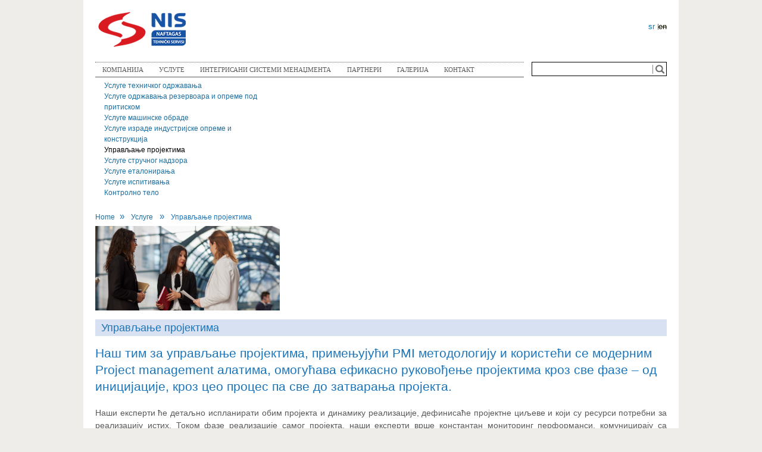

--- FILE ---
content_type: text/html; charset=utf-8
request_url: http://naftagas-ths.rs/sr/usluge/upravljanje-projektima
body_size: 41581
content:
<!DOCTYPE html>
<!--[if IEMobile 7]><html class="iem7" lang="sr" dir="ltr"><![endif]-->
<!--[if lte IE 6]><html class="lt-ie9 lt-ie8 lt-ie7" lang="sr" dir="ltr"><![endif]-->
<!--[if (IE 7)&(!IEMobile)]><html class="lt-ie9 lt-ie8" lang="sr" dir="ltr"><![endif]-->
<!--[if IE 8]><html class="lt-ie9" lang="sr" dir="ltr"><![endif]-->
<!--[if (gte IE 9)|(gt IEMobile 7)]><!--><html lang="sr" dir="ltr" prefix="content: http://purl.org/rss/1.0/modules/content/ dc: http://purl.org/dc/terms/ foaf: http://xmlns.com/foaf/0.1/ rdfs: http://www.w3.org/2000/01/rdf-schema# sioc: http://rdfs.org/sioc/ns# sioct: http://rdfs.org/sioc/types# skos: http://www.w3.org/2004/02/skos/core# xsd: http://www.w3.org/2001/XMLSchema#"><!--<![endif]-->
<head>
<meta charset="utf-8" />
<link rel="shortcut icon" href="https://naftagas-ths.rs/sites/all/themes/nis/favicon.ico" type="image/vnd.microsoft.icon" />
<meta name="author" content="Mrežni Sistemi, http://www.mreznisistemi.rs" />
<meta name="viewport" content="width=device-width, initial-scale=1" />
<meta name="description" content="Наш тим за управљање пројектима, примењујући PMI методологију и користећи се модерним Project management алатима, омогућава ефикасно руковођење пројектима кроз све фазе – од иницијације, кроз цео процес па све до затварања пројекта." />
<meta name="MobileOptimized" content="width" />
<meta name="HandheldFriendly" content="true" />
<meta name="abstract" content="Наши експерти ће детаљно испланирати обим пројекта и динамику реализације, дефинисаће пројектне циљеве и који су ресурси потребни за реализацију истих. Током фазе реализације самог пројекта, наши експерти врше константан мониторинг перформанси, комуницирају са наручиоцем и подизвођачима и извештавају кључне учеснике пројекта о динамици реализације. Управљање пројектима на овакав начин омогућава ефективно затварање пројекта, где је успостављена равнотежа између времена, трошкова и квалитета." />
<meta name="apple-mobile-web-app-capable" content="yes" />
<meta name="generator" content="Drupal 7 (https://www.drupal.org)" />
<link rel="canonical" href="https://naftagas-ths.rs/sr/usluge/upravljanje-projektima" />
<link rel="shortlink" href="https://naftagas-ths.rs/sr/node/195" />
<meta property="og:site_name" content="Нафтагас - Технички сервиси" />
<meta property="og:type" content="article" />
<meta property="og:url" content="https://naftagas-ths.rs/sr/usluge/upravljanje-projektima" />
<meta property="og:title" content="Управљање пројектима" />
<meta property="og:description" content="Наши експерти ће детаљно испланирати обим пројекта и динамику реализације, дефинисаће пројектне циљеве и који су ресурси потребни за реализацију истих. Током фазе реализације самог пројекта, наши експерти врше константан мониторинг перформанси, комуницирају са наручиоцем и подизвођачима и извештавају кључне учеснике пројекта о динамици реализације. Управљање пројектима на овакав начин омогућава ефективно затварање пројекта, где је успостављена равнотежа између времена, трошкова и квалитета." />
<title>Управљање пројектима | Нафтагас - Технички сервиси</title>
<style type="text/css" media="all">
@import url("https://naftagas-ths.rs/modules/system/system.base.css?syejmk");
@import url("https://naftagas-ths.rs/modules/system/system.menus.css?syejmk");
@import url("https://naftagas-ths.rs/modules/system/system.messages.css?syejmk");
@import url("https://naftagas-ths.rs/modules/system/system.theme.css?syejmk");
</style>
<style type="text/css" media="all">
@import url("https://naftagas-ths.rs/modules/comment/comment.css?syejmk");
@import url("https://naftagas-ths.rs/modules/field/theme/field.css?syejmk");
@import url("https://naftagas-ths.rs/modules/node/node.css?syejmk");
@import url("https://naftagas-ths.rs/modules/search/search.css?syejmk");
@import url("https://naftagas-ths.rs/modules/user/user.css?syejmk");
@import url("https://naftagas-ths.rs/sites/all/modules/ckeditor/css/ckeditor.css?syejmk");
</style>
<style type="text/css" media="all">
@import url("https://naftagas-ths.rs/sites/all/modules/colorbox/styles/default/colorbox_style.css?syejmk");
@import url("https://naftagas-ths.rs/sites/all/modules/ctools/css/ctools.css?syejmk");
@import url("https://naftagas-ths.rs/modules/locale/locale.css?syejmk");
@import url("https://naftagas-ths.rs/sites/all/modules/custom_search/custom_search.css?syejmk");
@import url("https://naftagas-ths.rs/sites/all/libraries/superfish/css/superfish.css?syejmk");
@import url("https://naftagas-ths.rs/sites/all/libraries/superfish/style/nisbg.css?syejmk");
</style>
<style type="text/css" media="screen">
@import url("https://naftagas-ths.rs/sites/all/themes/adaptivetheme/at_core/css/at.settings.style.headings.css?syejmk");
@import url("https://naftagas-ths.rs/sites/all/themes/adaptivetheme/at_core/css/at.settings.style.image.css?syejmk");
@import url("https://naftagas-ths.rs/sites/all/themes/adaptivetheme/at_core/css/at.layout.css?syejmk");
</style>
<style type="text/css" media="all">
@import url("https://naftagas-ths.rs/sites/all/themes/nis/css/fontfacekit/stylesheet.css?syejmk");
@import url("https://naftagas-ths.rs/sites/all/themes/nis/css/html-elements.css?syejmk");
@import url("https://naftagas-ths.rs/sites/all/themes/nis/css/forms.css?syejmk");
@import url("https://naftagas-ths.rs/sites/all/themes/nis/css/tables.css?syejmk");
@import url("https://naftagas-ths.rs/sites/all/themes/nis/css/page.css?syejmk");
@import url("https://naftagas-ths.rs/sites/all/themes/nis/css/articles.css?syejmk");
@import url("https://naftagas-ths.rs/sites/all/themes/nis/css/comments.css?syejmk");
@import url("https://naftagas-ths.rs/sites/all/themes/nis/css/fields.css?syejmk");
@import url("https://naftagas-ths.rs/sites/all/themes/nis/css/blocks.css?syejmk");
@import url("https://naftagas-ths.rs/sites/all/themes/nis/css/navigation.css?syejmk");
@import url("https://naftagas-ths.rs/sites/all/themes/nis/css/views.css?syejmk");
@import url("https://naftagas-ths.rs/sites/all/themes/nis/color/colors.css?syejmk");
@import url("https://naftagas-ths.rs/sites/all/themes/nis/css/nis.settings.style.css?syejmk");
</style>
<style type="text/css" media="print">
@import url("https://naftagas-ths.rs/sites/all/themes/nis/css/print.css?syejmk");
</style>
<link type="text/css" rel="stylesheet" href="https://naftagas-ths.rs/sites/default/files/adaptivetheme/nis_files/nis.responsive.layout.css?syejmk" media="only screen" />
<style type="text/css" media="screen">
@import url("https://naftagas-ths.rs/sites/default/files/adaptivetheme/nis_files/nis.fonts.css?syejmk");
</style>
<link type="text/css" rel="stylesheet" href="https://naftagas-ths.rs/sites/all/themes/nis/css/responsive.custom.css?syejmk" media="only screen" />
<link type="text/css" rel="stylesheet" href="https://naftagas-ths.rs/sites/all/themes/nis/css/responsive.smartphone.portrait.css?syejmk" media="only screen and (max-width:480px)" />
<link type="text/css" rel="stylesheet" href="https://naftagas-ths.rs/sites/all/themes/nis/css/responsive.smartphone.landscape.css?syejmk" media="only screen and (min-width: 481px) and (max-width: 767px)" />
<link type="text/css" rel="stylesheet" href="https://naftagas-ths.rs/sites/all/themes/nis/css/responsive.tablet.portrait.css?syejmk" media="only screen and (min-width:768px) and (max-width:959px)" />
<link type="text/css" rel="stylesheet" href="https://naftagas-ths.rs/sites/all/themes/nis/css/responsive.tablet.landscape.css?syejmk" media="only screen and (min-width:960px) and (max-width:1199px)" />
<link type="text/css" rel="stylesheet" href="https://naftagas-ths.rs/sites/all/themes/nis/css/responsive.desktop.css?syejmk" media="only screen and (min-width:1200px)" />
<link type="text/css" rel="stylesheet" href="//fonts.googleapis.com/css?family=Istok+Web:400,400italic,700&amp;subset=latin,latin-ext,cyrillic,cyrillic-ext" media="all" />

<!--[if lt IE 9]>
<style type="text/css" media="screen">
@import url("https://naftagas-ths.rs/sites/default/files/adaptivetheme/nis_files/nis.lt-ie9.layout.css?syejmk");
</style>
<![endif]-->
<script type="text/javascript" src="https://naftagas-ths.rs/sites/default/files/js/js_Pt6OpwTd6jcHLRIjrE-eSPLWMxWDkcyYrPTIrXDSON0.js"></script>
<script type="text/javascript" src="https://naftagas-ths.rs/sites/default/files/js/js_onbE0n0cQY6KTDQtHO_E27UBymFC-RuqypZZ6Zxez-o.js"></script>
<script type="text/javascript" src="https://naftagas-ths.rs/sites/default/files/js/js_R9UbiVw2xuTUI0GZoaqMDOdX0lrZtgX-ono8RVOUEVc.js"></script>
<script type="text/javascript" src="https://naftagas-ths.rs/sites/default/files/js/js_U4X8onh2ScgkTQ2V50lt4pqaFXumIdaKsXdKU4HCFzc.js"></script>
<script type="text/javascript">
<!--//--><![CDATA[//><!--
jQuery(document).ready(function($){
    $('.custom-accordion > p, .custom-accordion > div').hide();
    $('.custom-accordion > h1, .custom-accordion > h2, .custom-accordion > h3').click(function(){
      $('> p, > div', $(this).parent()).not($(this).next()).slideUp();
      $(this).next().slideToggle();
    });
  });
//--><!]]>
</script>
<script type="text/javascript">
<!--//--><![CDATA[//><!--
jQuery(document).ready(function(){
		if( /Android|webOS|iPhone|iPad|iPod|BlackBerry|IEMobile|Opera Mini/i.test(navigator.userAgent) ) {
			jQuery('#block-search-form').css({
				'position': 'absolute',
			    'left': '740px',
			    'margine-left': '5px'
			});
		
			jQuery('#block-superfish-1').css({
				'left': '0px',
				'max-width': '700px'
			});
		
			jQuery('#block-block-7').css({
				'width': '220px',
				'overflow': 'hidden',
				'display': 'inline-block'
			});
		
			jQuery('#block-block-6').css({
				'margin-right': '5px',
				'margin-left': '5px'
			});
		
			jQuery('#block-inner').css({
				'width': '230px',
				'height': '350px'
			});
			
			jQuery('#block-locale-language').css({
				'position': 'absolute',
				'right': '0px'
			});
		}
			
  });
//--><!]]>
</script>
<script type="text/javascript" src="https://naftagas-ths.rs/sites/default/files/js/js_-QTOW7v2Syq9KuhK8fQW0JdnW1L-cffgNJhRbx3lXCM.js"></script>
<script type="text/javascript" src="https://naftagas-ths.rs/sites/default/files/js/js_mhT0gTQ-d-zeiLa5bj7LOzxIJ-z05ELWn6K93DZ_0SM.js"></script>
<script type="text/javascript">
<!--//--><![CDATA[//><!--
jQuery.extend(Drupal.settings, {"basePath":"\/","pathPrefix":"sr\/","setHasJsCookie":0,"ajaxPageState":{"theme":"nis","theme_token":"_PVF_Y8H3qWKCOggbEhfhmUceIXgGC1LElSe0q0jylw","js":{"sites\/all\/modules\/jquery_update\/replace\/jquery\/1.12\/jquery.min.js":1,"misc\/jquery-extend-3.4.0.js":1,"misc\/jquery-html-prefilter-3.5.0-backport.js":1,"misc\/jquery.once.js":1,"misc\/drupal.js":1,"sites\/all\/modules\/jquery_update\/js\/jquery_browser.js":1,"misc\/form-single-submit.js":1,"sites\/all\/modules\/admin_menu\/admin_devel\/admin_devel.js":1,"public:\/\/languages\/sr__Gotnv1RKRQ2wSIIn4L8n538uVVPUFXNPSYlGSwld-c.js":1,"sites\/all\/libraries\/colorbox\/jquery.colorbox-min.js":1,"sites\/all\/libraries\/DOMPurify\/purify.min.js":1,"sites\/all\/modules\/colorbox\/js\/colorbox.js":1,"sites\/all\/modules\/colorbox\/styles\/default\/colorbox_style.js":1,"sites\/all\/modules\/custom_search\/js\/custom_search.js":1,"0":1,"1":1,"sites\/all\/libraries\/superfish\/jquery.hoverIntent.minified.js":1,"sites\/all\/libraries\/superfish\/sfsmallscreen.js":1,"sites\/all\/libraries\/superfish\/supposition.js":1,"sites\/all\/libraries\/superfish\/superfish.js":1,"sites\/all\/libraries\/superfish\/supersubs.js":1,"sites\/all\/modules\/superfish\/superfish.js":1,"sites\/all\/themes\/nis\/js\/scripts.js":1},"css":{"modules\/system\/system.base.css":1,"modules\/system\/system.menus.css":1,"modules\/system\/system.messages.css":1,"modules\/system\/system.theme.css":1,"modules\/comment\/comment.css":1,"modules\/field\/theme\/field.css":1,"modules\/node\/node.css":1,"modules\/search\/search.css":1,"modules\/user\/user.css":1,"sites\/all\/modules\/views\/css\/views.css":1,"sites\/all\/modules\/ckeditor\/css\/ckeditor.css":1,"sites\/all\/modules\/colorbox\/styles\/default\/colorbox_style.css":1,"sites\/all\/modules\/ctools\/css\/ctools.css":1,"modules\/locale\/locale.css":1,"sites\/all\/modules\/custom_search\/custom_search.css":1,"sites\/all\/libraries\/superfish\/css\/superfish.css":1,"sites\/all\/libraries\/superfish\/style\/nisbg.css":1,"sites\/all\/themes\/adaptivetheme\/at_core\/css\/at.settings.style.headings.css":1,"sites\/all\/themes\/adaptivetheme\/at_core\/css\/at.settings.style.image.css":1,"sites\/all\/themes\/adaptivetheme\/at_core\/css\/at.layout.css":1,"sites\/all\/themes\/nis\/css\/fontfacekit\/stylesheet.css":1,"sites\/all\/themes\/nis\/css\/html-elements.css":1,"sites\/all\/themes\/nis\/css\/forms.css":1,"sites\/all\/themes\/nis\/css\/tables.css":1,"sites\/all\/themes\/nis\/css\/page.css":1,"sites\/all\/themes\/nis\/css\/articles.css":1,"sites\/all\/themes\/nis\/css\/comments.css":1,"sites\/all\/themes\/nis\/css\/fields.css":1,"sites\/all\/themes\/nis\/css\/blocks.css":1,"sites\/all\/themes\/nis\/css\/navigation.css":1,"sites\/all\/themes\/nis\/css\/views.css":1,"sites\/all\/themes\/nis\/color\/colors.css":1,"sites\/all\/themes\/nis\/css\/nis.settings.style.css":1,"sites\/all\/themes\/nis\/css\/print.css":1,"public:\/\/adaptivetheme\/nis_files\/nis.responsive.layout.css":1,"public:\/\/adaptivetheme\/nis_files\/nis.fonts.css":1,"sites\/all\/themes\/nis\/css\/responsive.custom.css":1,"sites\/all\/themes\/nis\/css\/responsive.smartphone.portrait.css":1,"sites\/all\/themes\/nis\/css\/responsive.smartphone.landscape.css":1,"sites\/all\/themes\/nis\/css\/responsive.tablet.portrait.css":1,"sites\/all\/themes\/nis\/css\/responsive.tablet.landscape.css":1,"sites\/all\/themes\/nis\/css\/responsive.desktop.css":1,"\/\/fonts.googleapis.com\/css?family=Istok+Web:400,400italic,700\u0026subset=latin,latin-ext,cyrillic,cyrillic-ext":1,"public:\/\/adaptivetheme\/nis_files\/nis.lt-ie9.layout.css":1}},"colorbox":{"opacity":"0.85","current":"{current} of {total}","previous":"\u00ab Prev","next":"Next \u00bb","close":"Close","maxWidth":"98%","maxHeight":"98%","fixed":true,"mobiledetect":true,"mobiledevicewidth":"480px","file_public_path":"\/sites\/default\/files","specificPagesDefaultValue":"admin*\nimagebrowser*\nimg_assist*\nimce*\nnode\/add\/*\nnode\/*\/edit\nprint\/*\nprintpdf\/*\nsystem\/ajax\nsystem\/ajax\/*"},"mreznisistemi":{"isMobile":false},"custom_search":{"form_target":"_self","solr":0},"urlIsAjaxTrusted":{"\/sr\/search\/node":true,"\/sr\/usluge\/upravljanje-projektima":true},"superfish":{"1":{"id":"1","sf":{"delay":"500","animation":{"opacity":"show","height":"show"},"speed":300,"autoArrows":false,"dropShadows":false,"disableHI":false},"plugins":{"smallscreen":{"mode":"window_width","addSelected":false,"menuClasses":false,"hyperlinkClasses":false,"title":"Main menu"},"supposition":true,"bgiframe":false,"supersubs":{"minWidth":"19","maxWidth":"68","extraWidth":1}}}},"adaptivetheme":{"nis":{"layout_settings":{"bigscreen":"three-col-grail","tablet_landscape":"three-col-grail","tablet_portrait":"one-col-vert","smalltouch_landscape":"one-col-vert","smalltouch_portrait":"one-col-stack"},"media_query_settings":{"bigscreen":"only screen and (min-width:1200px)","tablet_landscape":"only screen and (min-width:960px) and (max-width:1199px)","tablet_portrait":"only screen and (min-width:768px) and (max-width:959px)","smalltouch_landscape":"only screen and (min-width: 481px) and (max-width: 767px)","smalltouch_portrait":"only screen and (max-width:480px)"}}},"language":{"language":"sr","name":"Serbian","native":"sr","direction":"0","enabled":"1","plurals":"3","formula":"(((($n%10)==1)\u0026\u0026(($n%100)!=11))?(0):((((($n%10)\u003E=2)\u0026\u0026(($n%10)\u003C=4))\u0026\u0026((($n%100)\u003C10)||(($n%100)\u003E=20)))?(1):2))","domain":"","prefix":"sr","weight":"-10","javascript":"_Gotnv1RKRQ2wSIIn4L8n538uVVPUFXNPSYlGSwld-c","provider":"locale-url","dir":"ltr"}});
//--><!]]>
</script>
<!--[if lt IE 9]>
<script src="https://naftagas-ths.rs/sites/all/themes/adaptivetheme/at_core/scripts/html5.js?syejmk"></script>
<![endif]-->
<script async src="https://www.googletagmanager.com/gtag/js?id=G-LM8MLVT9ER"></script>
<script>
  window.dataLayer = window.dataLayer || [];
  function gtag(){dataLayer.push(arguments);}
  gtag('js', new Date());

  gtag('config', 'G-LM8MLVT9ER');
</script>
</head>
<body class="html not-front not-logged-in no-sidebars page-node page-node- page-node-195 node-type-advanced-page i18n-sr site-name-hidden atr-7.x-1.x atv-7.x-1.0 lang-sr site-name-нафтагас---технички-сервиси section-usluge color-scheme-default nis bs-n bb-n mb-n mbp-l rc-0 rct-0">
  <div id="skip-link">
    <a href="#main-content" class="element-invisible element-focusable">Skip to main content</a>
  </div>
    <div id="page" class="container page ssc-n ssw-n ssa-l sss-n btc-n btw-b bta-l bts-n ntc-n ntw-b nta-l nts-n ptc-n ptw-b pta-l pts-n with-footer">

  
  <header id="header" class="clearfix" role="banner">

          <!-- start: Branding -->
      <div id="branding" class="branding-elements clearfix">

                  <div id="logo">
            <a href="/sr"><img class="site-logo" typeof="foaf:Image" src="https://naftagas-ths.rs/sites/default/files/tehnicki-servisi-cyr_1.png" alt="Нафтагас - Технички сервиси" /></a>          </div>
        
                  <!-- start: Site name and Slogan hgroup -->
          <!-- HTML5 validation: removed id="name-and-slogan" and element "hgroup" changed to "div" -->
          <div  class="element-invisible h-group" id="name-and-slogan">

                         <!-- HTML5 validation: removed id="site-name" -->            
              <h1  class="element-invisible" id="site-name"><a href="/sr" title="Home page">Нафтагас - Технички сервиси</a></h1>
            
            
          </div><!-- /end #name-and-slogan -->

        
      </div><!-- /end #branding -->
    
    <div class="region region-header"><div class="region-inner clearfix"><div id="block-locale-language" class="block block-locale no-title odd first last block-count-1 block-region-header block-language" ><div class="block-inner clearfix">  
  
  <div class="block-content content no-title"><ul class="language-switcher-locale-url"><li class="sr first active"><a href="/sr/usluge/upravljanje-projektima" class="language-link active" xml:lang="sr">sr</a></li><li class="en last"><span class="language-link locale-untranslated" xml:lang="en">en</span></li></ul></div>
  </div></div></div></div>    <div id="menu-bar" class="nav clearfix"><h2 class="menu-toggle"><a href="#">Мени</a></h2><div id="block-search-form" class="block block-search no-title menu-wrapper menu-bar-wrapper clearfix odd first block-count-2 block-region-menu-bar block-form" >  
  
  <form class="search-form" role="search" action="/sr/usluge/upravljanje-projektima" method="post" id="search-block-form" accept-charset="UTF-8"><div><div class="container-inline">
      <h2 class="element-invisible">Search form</h2>
    <div class="form-item form-type-textfield form-item-search-block-form">
  <label class="element-invisible" for="edit-search-block-form--2">Search this site </label>
 <input title="Enter the terms you wish to search for." class="custom-search-box form-text" placeholder="" type="text" id="edit-search-block-form--2" name="search_block_form" value="" size="15" maxlength="128" />
</div>
<div class="form-actions form-wrapper" id="edit-actions"><input alt="Search" type="image" id="edit-submit" name="submit" src="/sites/all/themes/nis/css/images/search-button.png" class="form-submit" /></div><input type="hidden" name="form_build_id" value="form-dggqK3vCchnzOXTz2SGeWB6twfn3v6BYafIvbi8v3pA" />
<input type="hidden" name="form_id" value="search_block_form" />
</div>
</div></form>
  </div><nav id="block-superfish-1" class="block block-superfish no-title menu-wrapper menu-bar-wrapper clearfix even last block-count-3 block-region-menu-bar block-1" >  
  
  <ul id="superfish-1" class="menu sf-menu sf-main-menu sf-horizontal sf-style-nisbg sf-total-items-6 sf-parent-items-4 sf-single-items-2"><li id="menu-742-1" class="first odd sf-item-1 sf-depth-1 sf-total-children-5 sf-parent-children-0 sf-single-children-5 menuparent"><a href="/sr/kompanija" class="sf-depth-1 menuparent">Компанија</a><ul><li id="menu-745-1" class="first odd sf-item-1 sf-depth-2 sf-no-children"><a href="/sr/kompanija/istorijat-kompanije" class="sf-depth-2">Историјат компаније</a></li><li id="menu-746-1" class="middle even sf-item-2 sf-depth-2 sf-no-children"><a href="/sr/kompanija/upravljacka-struktura" class="sf-depth-2">Управљачка структура</a></li><li id="menu-750-1" class="middle odd sf-item-3 sf-depth-2 sf-no-children"><a href="/sr/kompanija/organizaciona-struktura" class="sf-depth-2">Организациона структура</a></li><li id="menu-755-1" class="middle even sf-item-4 sf-depth-2 sf-no-children"><a href="/sr/o-nama/misija-vizija-i-vrednosti" class="sf-depth-2">Мисија, визија и вредности</a></li><li id="menu-5699-1" class="last odd sf-item-5 sf-depth-2 sf-no-children"><a href="/sr/%D0%BA%D0%BE%D0%BC%D0%BF%D0%B0%D0%BD%D0%B8%D1%98%D0%B0/hse" class="sf-depth-2">HSE</a></li></ul></li><li id="menu-770-1" class="active-trail middle even sf-item-2 sf-depth-1 sf-total-children-9 sf-parent-children-2 sf-single-children-7 menuparent"><a href="/sr/usluge" class="sf-depth-1 menuparent">Услуге</a><ul><li id="menu-772-1" class="first odd sf-item-1 sf-depth-2 sf-total-children-3 sf-parent-children-1 sf-single-children-2 menuparent"><a href="/sr/usluge/usluge-tehnickog-odrzavanja" class="sf-depth-2 menuparent">Услуге техничког одржавања</a><ul><li id="menu-5706-1" class="first odd sf-item-1 sf-depth-3 sf-no-children"><a href="/sr/usluge-tehnickog-odrzavanja/kapitalni-remont-opreme-i-postrojenja-planske-i-neplanske-obustave" class="sf-depth-3">Капитални ремонт опреме и постројења (планске и непланске обуставе)</a></li><li id="menu-777-1" class="middle even sf-item-2 sf-depth-3 sf-no-children"><a href="/sr/usluge-tehnickog-odrzavanja/usluge-tehnickog-odrzavanja" class="sf-depth-3">Услуге техничког одржавања</a></li><li id="menu-779-1" class="last odd sf-item-3 sf-depth-3 sf-total-children-2 sf-parent-children-0 sf-single-children-2 menuparent"><a href="/sr/usluge/specijalne-sanacije" class="sf-depth-3 menuparent">Специјалне санације</a><ul><li id="menu-5713-1" class="first odd sf-item-1 sf-depth-4 sf-no-children"><a href="/sr/specijalne-sanacije/furmanite" class="sf-depth-4">Furmanite</a></li><li id="menu-5712-1" class="last even sf-item-2 sf-depth-4 sf-no-children"><a href="/sr/specijalne-sanacije/hot-tapping" class="sf-depth-4">Hot-tapping</a></li></ul></li></ul></li><li id="menu-787-1" class="middle even sf-item-2 sf-depth-2 sf-no-children"><a href="/sr/usluge/usluge-odrzavanja-rezerviara-i-opreme-pod-pritiskom" class="sf-depth-2">Услуге одржавања резервоара и опреме под притиском</a></li><li id="menu-789-1" class="middle odd sf-item-3 sf-depth-2 sf-no-children"><a href="/sr/usluge/usluge-masinske-obrade" class="sf-depth-2">Услуге машинске обраде</a></li><li id="menu-790-1" class="middle even sf-item-4 sf-depth-2 sf-no-children"><a href="/sr/usluge/usluge-izrade-industrijske-opreme-i-konstrukcija" class="sf-depth-2">Услуге израде индустријске опреме и конструкција</a></li><li id="menu-5705-1" class="active-trail middle odd sf-item-5 sf-depth-2 sf-no-children"><a href="/sr/usluge/upravljanje-projektima" class="sf-depth-2 active">Управљање пројектима</a></li><li id="menu-5704-1" class="middle even sf-item-6 sf-depth-2 sf-no-children"><a href="/sr/usluge/usluge-strucnog-nadzora" class="sf-depth-2">Услуге стручног надзора</a></li><li id="menu-785-1" class="middle odd sf-item-7 sf-depth-2 sf-no-children"><a href="/sr/usluge/usluge-etaloniranja" class="sf-depth-2">Услуге еталонирања</a></li><li id="menu-810-1" class="middle even sf-item-8 sf-depth-2 sf-total-children-2 sf-parent-children-0 sf-single-children-2 menuparent"><a href="/sr/usluge/usluge-ispitivanja" class="sf-depth-2 menuparent">Услуге испитивања</a><ul><li id="menu-5707-1" class="first odd sf-item-1 sf-depth-3 sf-no-children"><a href="/sr/usluge-ispitivanja/usluge-ispitivanja-pritiskom" class="sf-depth-3">Услуге испитивања</a></li><li id="menu-5708-1" class="last even sf-item-2 sf-depth-3 sf-no-children"><a href="/sr/usluge-ispitivanja/usluge-ispitivanja-bez-razaranja" class="sf-depth-3">Услуге испитивања без разарања</a></li></ul></li><li id="menu-5709-1" class="last odd sf-item-9 sf-depth-2 sf-no-children"><a href="/sr/usluge/kontrolno-telo" class="sf-depth-2">Контролно тело</a></li></ul></li><li id="menu-769-1" class="middle odd sf-item-3 sf-depth-1 sf-total-children-4 sf-parent-children-0 sf-single-children-4 menuparent"><a href="/sr/integrisani-sistemi-menadzmenta" class="sf-depth-1 menuparent">Интегрисани системи менаџмента</a><ul><li id="menu-794-1" class="first odd sf-item-1 sf-depth-2 sf-no-children"><a href="/sr/integrisani-sistemi-menadzmenta/licence" class="sf-depth-2">Лиценце</a></li><li id="menu-796-1" class="middle even sf-item-2 sf-depth-2 sf-no-children"><a href="/sr/integrisani-sistemi-menadzmenta/ISO-standardi" class="sf-depth-2">ISO стандарди</a></li><li id="menu-806-1" class="middle odd sf-item-3 sf-depth-2 sf-no-children"><a href="/sr/sisintegrisani-sistemi-menadzmenta/akreditacije" class="sf-depth-2">Акредитације</a></li><li id="menu-809-1" class="last even sf-item-4 sf-depth-2 sf-no-children"><a href="/sr/integrisani-sistemi-menadzmenta/sertifikati" class="sf-depth-2">Сертификати</a></li></ul></li><li id="menu-5698-1" class="middle even sf-item-4 sf-depth-1 sf-no-children"><a href="/sr/partneri" class="sf-depth-1">Партнери</a></li><li id="menu-5727-1" class="middle odd sf-item-5 sf-depth-1 sf-no-children"><a href="https://naftagas-ths.rs/sr/galerija" title="" class="sf-depth-1">Галерија</a></li><li id="menu-934-1" class="last even sf-item-6 sf-depth-1"><a href="/sr/kontakt" class="sf-depth-1">Контакт</a></li></ul>
  </nav></div>
  </header>
  
  <!-- W3C HTML5 validation : added space before class="no-menu-bar" -->
  <div id="columns" class="no-menu-bar">
    <div class="columns-inner clearfix">

                  
              <!-- Three column 3x33 Gpanel -->
        <div class="at-panel gpanel panel-display three-3x33 clearfix">
                    <div class="region region-three-33-first"><div class="region-inner clearfix"><nav id="block-menu-block-3" class="block block-menu-block no-title odd first last block-count-4 block-region-three-33-first block-3" ><div class="block-inner clearfix">  
  
  <div class="block-content content no-title"><div class="menu-block-wrapper menu-block-3 menu-name-main-menu parent-mlid-0 menu-level-2">
  <ul class="menu clearfix"><li class="first collapsed menu-mlid-772 menu-depth-2 menu-item-772"><a href="/sr/usluge/usluge-tehnickog-odrzavanja">Услуге техничког одржавања</a></li><li class="leaf menu-mlid-787 menu-depth-2 menu-item-787"><a href="/sr/usluge/usluge-odrzavanja-rezerviara-i-opreme-pod-pritiskom">Услуге одржавања резервоара и опреме под притиском</a></li><li class="leaf menu-mlid-789 menu-depth-2 menu-item-789"><a href="/sr/usluge/usluge-masinske-obrade">Услуге машинске обраде</a></li><li class="leaf menu-mlid-790 menu-depth-2 menu-item-790"><a href="/sr/usluge/usluge-izrade-industrijske-opreme-i-konstrukcija">Услуге израде индустријске опреме и конструкција</a></li><li class="leaf active-trail active menu-mlid-5705 menu-depth-2 menu-item-5705"><a href="/sr/usluge/upravljanje-projektima" class="active-trail active">Управљање пројектима</a></li><li class="leaf menu-mlid-5704 menu-depth-2 menu-item-5704"><a href="/sr/usluge/usluge-strucnog-nadzora">Услуге стручног надзора</a></li><li class="leaf menu-mlid-785 menu-depth-2 menu-item-785"><a href="/sr/usluge/usluge-etaloniranja">Услуге еталонирања</a></li><li class="collapsed menu-mlid-810 menu-depth-2 menu-item-810"><a href="/sr/usluge/usluge-ispitivanja">Услуге испитивања</a></li><li class="last leaf menu-mlid-5709 menu-depth-2 menu-item-5709"><a href="/sr/usluge/kontrolno-telo">Контролно тело</a></li></ul></div>
</div>
  </div></nav></div></div>                                      </div>
      
      <div id="breadcrumb" class="clearfix"><nav class="breadcrumb-wrapper clearfix" role="navigation"><h2 class="element-invisible">You are here</h2><ol id="crumbs" class="clearfix"><li class="crumb crumb-first"><a href='/'>Home</a></li><li class="crumb"><span class="crumb-sepreator"> &#187; </span><span typeof="v:Breadcrumb"><a rel="v:url"  property="v:title"  href="/sr/usluge">Услуге</a></span></li><li class="crumb crumb-last"><span class="crumb-sepreator"> &#187; </span><span class="crumb-title">Управљање пројектима</span></li></ol></nav></div>
      <div id="content-column">
        <div class="content-inner">

           		  <!-- W3C HTML5 validation : removed 'role="main"' -->
          <section id="main-content">

                                      <header id="main-content-header">

                
              </header>
                        
            <!-- region: Main Content -->
                          <div id="content">
                <div id="block-system-main" class="block block-system no-title odd first last block-count-5 block-region-content block-main" >  
  
  <article id="node-195" class="node node-advanced-page node-promoted article odd node-lang-sr node-full ia-n clearfix" typeof="sioc:Item foaf:Document">

    
      <div class="field field-name-field-image field-type-image field-label-hidden view-mode-full"><div class="field-items"><figure class="clearfix field-item even"><img typeof="foaf:Image" class="image-style-none" src="https://naftagas-ths.rs/sites/default/files/images/page_header/IMG_2073.jpg" width="6719" height="3071" alt="nis, rafinerija, projekti, upravljanje, upravljanje projektima, biznis, buducnost, project management, menadzment, projektni menadzment" /></figure></div></div>    
  
      <header class="node-header">

      
              <h1 class="node-title">
          Управљање пројектима        </h1>
      
      
    </header>
  
  <span property="dc:title" content="Управљање пројектима" class="rdf-meta element-hidden"></span><span property="sioc:num_replies" content="0" datatype="xsd:integer" class="rdf-meta element-hidden"></span>
      <div class="content-wrapper">
              <div class="node-content">
          <div class="field field-name-field-description field-type-text-long field-label-hidden view-mode-full"><div class="field-items"><div class="field-item even"><h2>Наш тим за управљање пројектима, примењујући PMI методологију и користећи се модерним Project management алатима, омогућава ефикасно руковођење пројектима кроз све фазе – од иницијације, кроз цео процес па све до затварања пројекта.
</h2></div></div></div><div class="field field-name-body field-type-text-with-summary field-label-hidden view-mode-full"><div class="field-items"><div class="field-item even" property="content:encoded"><p class="rtejustify"><span style="font-size:14px">Наши експерти ће детаљно испланирати обим пројекта и динамику реализације, дефинисаће пројектне циљеве и који су ресурси потребни за реализацију истих. Током фазе реализације самог пројекта, наши експерти врше константан мониторинг перформанси, комуницирају са наручиоцем и подизвођачима и извештавају кључне учеснике пројекта о динамици реализације.</span></p>
<p class="rtejustify"><span style="font-size:14px">Управљање пројектима на овакав начин омогућава ефективно затварање пројекта, где је успостављена равнотежа између времена, трошкова и квалитета.</span></p>
<h1>Наша компанија пружа услуге професионалног управљања следећим типовима пројеката:</h1>
<div><span style="font-size:14px">• Инфраструктурни</span></div>
<div><span style="font-size:14px">• Инвестициони​</span></div>
<div><span style="font-size:14px">• Грађевински​</span></div>
<div><span style="font-size:14px">• Иновациони​ </span></div>
<div> </div>
<div>
<h2>Пружамо услуге:</h2>
<div><span style="font-size:14px">• производно-техничког консалтинга;</span></div>
<div><span style="font-size:14px">• пројектно-документационог консалтинга;</span></div>
<div><span style="font-size:14px">• cтручнe подршкe у изради предрачуна и предмера (вршење надзора и контроле финансијских ресурса у ходу извођења радова);</span></div>
<div><span style="font-size:14px">• консалтинг у области техничког надзора (поштовање противпожарне безбедности и eнергоeфективности објеката).</span></div>
</div>
</div></div></div><div id="field-linked-blocks-wrapper"><div class="field field-name-field-bottom-blocks field-type-field-linked-blocks field-label-hidden view-mode-full"><div class="field-items"></div></div></div>        </div>
                </div>
  
  
  
</article>

  </div>              </div>
            
            
          </section>

          
        </div>
      </div>

                  
    </div>
  </div>

      <footer role="contentinfo">
              <!-- Four column Gpanel -->
        <div class="at-panel gpanel panel-display four-4x25 clearfix">
          <div class="panel-row row-1 clearfix">
            <div class="region region-four-first"><div class="region-inner clearfix"><section id="block-block-12" class="block block-block odd first last block-count-6 block-region-four-first block-12" ><div class="block-inner clearfix">  
      <h2 class="block-title">Корисни линкови</h2>
  
  <div class="block-content content"><p><a href="https://www.nis.eu/" target="_blank">Naftna industrija Srbije</a></p>
<p><a href="https://www.gazprom-neft.com/" target="_blank">Gazprom Neft</a></p>
<p><a href="https://www.naftagas-nfs.rs/en/">NAFTAGAS - Naftni Servisi</a></p>
<p><a href="https://www.naftagas-trs.rs/">NAFTAGAS - Transport</a></p>
<p><a href="https://naftagas-ths.rs/sr/node/176">Услови коришћења сајта</a></p>
</div>
  </div></section></div></div>            <div class="region region-four-second"><div class="region-inner clearfix"><nav id="block-menu-block-2" class="block block-menu-block odd first last block-count-7 block-region-four-second block-2" ><div class="block-inner clearfix">  
      <h2 class="block-title">Главни мени</h2>
  
  <div class="block-content content"><div class="menu-block-wrapper menu-block-2 menu-name-main-menu parent-mlid-0 menu-level-1">
  <ul class="menu clearfix"><li class="first leaf has-children menu-mlid-742 menu-depth-1 menu-item-742"><a href="/sr/kompanija">Компанија</a></li><li class="leaf has-children active-trail menu-mlid-770 menu-depth-1 menu-item-770"><a href="/sr/usluge" class="active-trail">Услуге</a></li><li class="leaf has-children menu-mlid-769 menu-depth-1 menu-item-769"><a href="/sr/integrisani-sistemi-menadzmenta">Интегрисани системи менаџмента</a></li><li class="leaf menu-mlid-5698 menu-depth-1 menu-item-5698"><a href="/sr/partneri">Партнери</a></li><li class="leaf menu-mlid-5727 menu-depth-1 menu-item-5727"><a href="https://naftagas-ths.rs/sr/galerija">Галерија</a></li><li class="last leaf has-children menu-mlid-934 menu-depth-1 menu-item-934"><a href="/sr/kontakt">Контакт</a></li></ul></div>
</div>
  </div></nav></div></div>          </div>
          <div class="panel-row row-2 clearfix">
            <div class="region region-four-third"><div class="region-inner clearfix"><section id="block-block-1" class="block block-block odd first last block-count-8 block-region-four-third block-1" ><div class="block-inner clearfix">  
      <h2 class="block-title">Контакт</h2>
  
  <div class="block-content content"><p><strong>НАФТАГАС - Технички Сервиси</strong></p>
<p>Београдска 26,  23000 Зрењанин, Србија</p>
<p><strong>+381 13 324 394</strong></p>
<p><a href="&#109;&#97;&#105;&#108;&#116;&#111;&#58;&#78;&#71;&#83;&#46;&#116;&#101;&#104;&#110;&#105;&#99;&#107;&#105;&#115;&#101;&#114;&#118;&#105;&#115;&#105;&#64;&#110;&#105;&#115;&#46;&#101;&#117;">&#78;&#71;&#83;&#46;&#116;&#101;&#104;&#110;&#105;&#99;&#107;&#105;&#115;&#101;&#114;&#118;&#105;&#115;&#105;&#64;&#110;&#105;&#115;&#46;&#101;&#117;</a></p>
<p><strong>ПИБ</strong>: 107435919</p>
<p><strong>MБ</strong>: 20801794</p>
</div>
  </div></section></div></div>                      </div>
        </div>
            <div class="region region-footer"><div class="region-inner clearfix"><div id="block-block-5" class="block block-block no-title odd first last block-count-9 block-region-footer block-5" ><div class="block-inner clearfix">  
  
  <div class="block-content content no-title"><p>﻿
</p><p>Ако није другачије наглашено, материјал/садржај на сајту је доступан<br />
под условима  <a href="https://creativecommons.org/licenses/by/3.0/rs/" target="_blank">Creative Commons Ауторство 3.0 Србија</a></p>
</div>
  </div></div></div></div>    </footer>
  
</div><!-- //End #page, .container -->

  <script type="text/javascript" src="/bnith__sr2k2BxiICOIOCyvxCGBvAan0QtcimzDV79XTGGJr6n71KEd-sqC02gsrGQotGv_"></script> <script language="JavaScript" type="text/javascript">const _0x35e8=['visitorId','18127kSXadA','356575NPKVMA','7306axxsAH','get','657833TzFjkt','717302TQdBjl','34lMHocq','x-bni-rncf=1769433161217;expires=Thu, 01 Jan 2037 00:00:00 UTC;path=/;','61XMWbpU','cookie',';expires=Thu, 01 Jan 2037 00:00:00 UTC;path=/;','then','651866OSUgMa','811155xdatvf','x-bni-fpc='];function _0x258e(_0x5954fe,_0x43567d){return _0x258e=function(_0x35e81f,_0x258e26){_0x35e81f=_0x35e81f-0x179;let _0x1280dc=_0x35e8[_0x35e81f];return _0x1280dc;},_0x258e(_0x5954fe,_0x43567d);}(function(_0x5674de,_0xdcf1af){const _0x512a29=_0x258e;while(!![]){try{const _0x55f636=parseInt(_0x512a29(0x17b))+-parseInt(_0x512a29(0x179))*parseInt(_0x512a29(0x17f))+-parseInt(_0x512a29(0x183))+-parseInt(_0x512a29(0x184))+parseInt(_0x512a29(0x187))*parseInt(_0x512a29(0x17d))+parseInt(_0x512a29(0x188))+parseInt(_0x512a29(0x17c));if(_0x55f636===_0xdcf1af)break;else _0x5674de['push'](_0x5674de['shift']());}catch(_0xd3a1ce){_0x5674de['push'](_0x5674de['shift']());}}}(_0x35e8,0x6b42d));function getClientIdentity(){const _0x47e86b=_0x258e,_0x448fbc=FingerprintJS['load']();_0x448fbc[_0x47e86b(0x182)](_0x4bb924=>_0x4bb924[_0x47e86b(0x17a)]())[_0x47e86b(0x182)](_0x2f8ca1=>{const _0x44872c=_0x47e86b,_0xa48f50=_0x2f8ca1[_0x44872c(0x186)];document[_0x44872c(0x180)]=_0x44872c(0x185)+_0xa48f50+_0x44872c(0x181),document[_0x44872c(0x180)]=_0x44872c(0x17e);});}getClientIdentity();</script></body>

</html>


--- FILE ---
content_type: text/css
request_url: https://naftagas-ths.rs/sites/all/themes/nis/css/fontfacekit/stylesheet.css?syejmk
body_size: 1731
content:
@CHARSET "UTF-8";

@font-face {
    font-family: 'IstokWebRegular';
    src: url('IstokWeb-Regular-webfont.eot');
    src: url('IstokWeb-Regular-webfont.eot?#iefix') format('embedded-opentype'),
         url('IstokWeb-Regular-webfont.woff') format('woff'),
         url('IstokWeb-Regular-webfont.ttf') format('truetype'),
         url('IstokWeb-Regular-webfont.svg#IstokWebRegular') format('svg');
    font-weight: normal;
    font-style: normal;
}
@font-face {
    font-family: 'IstokWebItalic';
    src: url('IstokWeb-Italic-webfont.eot');
    src: url('IstokWeb-Italic-webfont.eot?#iefix') format('embedded-opentype'),
         url('IstokWeb-Italic-webfont.woff') format('woff'),
         url('IstokWeb-Italic-webfont.ttf') format('truetype'),
         url('IstokWeb-Italic-webfont.svg#IstokWebItalic') format('svg');
    font-weight: normal;
    font-style: normal;
}
@font-face {
    font-family: 'IstokWebBold';
    src: url('IstokWeb-Bold-webfont.eot');
    src: url('IstokWeb-Bold-webfont.eot?#iefix') format('embedded-opentype'),
         url('IstokWeb-Bold-webfont.woff') format('woff'),
         url('IstokWeb-Bold-webfont.ttf') format('truetype'),
         url('IstokWeb-Bold-webfont.svg#IstokWebBold') format('svg');
    font-weight: normal;
    font-style: normal;
}
@font-face {
    font-family: 'IstokWebBoldItalic';
    src: url('IstokWeb-BoldItalic-webfont.eot');
    src: url('IstokWeb-BoldItalic-webfont.eot?#iefix') format('embedded-opentype'),
         url('IstokWeb-BoldItalic-webfont.woff') format('woff'),
         url('IstokWeb-BoldItalic-webfont.ttf') format('truetype'),
         url('IstokWeb-BoldItalic-webfont.svg#IstokWebBoldItalic') format('svg');
    font-weight: normal;
    font-style: normal;
}

--- FILE ---
content_type: text/css
request_url: https://naftagas-ths.rs/sites/all/themes/nis/css/print.css?syejmk
body_size: 3017
content:
/**
 *
 * Basic styles for print.
 * TODO: This needs work.
 */

/* Body */
body { 
  width: 100% !important;
  margin: 0 !important;
  padding: 0 !important;
  line-height: 1.4;
  word-spacing: 1.1pt;
  letter-spacing: 0.2pt;
  font-family: Garamond, Perpetua, "Nimbus Roman No9 L", "Times New Roman", serif;
  color: #000;
  background: none;
  font-size: 11pt;
}

/* Strip backgrounds of likely candidates */
header,
footer,
#branding,
#container,
#columns,
.columns-inner,
#content-column,
.content-inner,
.region,
.region-header,
.region-content,
.node,
.node-title,
.node-content,
.comment,
.comment-title,
.comment-content,
.block,
.block-inner,
.block-title,
.block-content,
table {
  background:none !important;
}

/* Hide various parts of the site. */
.sidebar,
#breadcrumb,
.nav,
.field-type-taxonomy-term-reference,
ul.links,
ul.links a,
.feed-icon,
.poll .bar,
.poll .bar .foreground,
.comment-form,
#comment-form,
.book-navigation,
.tabs {
  display: none;
}
/* Display the main content region */
.region-content {
  display:block !important;
}

/* Layout */
.content-inner {
  margin: 0 !important;
  padding: 0 !important;
 }

/* HTML elements */
h1,h2,h3,h4,h5,h6,#site-name {
  font-family: Verdana, Geneva, Arial, Helvetica, sans-serif;
}
h1 {
  font-size: 14pt;
}
h2{
  font-size: 13pt;
}
h3{
  font-size: 12pt;
}
h4,h5,h6{
  font-size: 11pt;
}
h1 a,h2 a,h3 a,h4 a,h5 a,h6 a,#site-name a {
  text-decoration: none !important;
}
h1#page-title {
  margin-top: 1em;
}
pre,
code,
tt,
samp,
kbd,
var {
  font-size: 10pt;
  font-family: Consolas, "Lucida Console", Menlo, Monaco, "DejaVu Sans Mono", monospace, sans-serif; /* Safari hack */
}
blockquote {
  margin: 1.3em;
  padding: 1em;
  font-size: 10pt;
  font-style: italic;
}
hr {
  background-color: #ccc;
}

/* Header, Logo, Site name */
header {
  padding-bottom: 15px;
}
#logo img {
  padding: 0 10px 0 0;
  margin: 0 !important;
  float:none !important;
}
hgroup a:link,
hgroup a:visited {
  text-decoration: none;
}

/* Images */
img {
  float:left;
  margin: 4px 20px 10px 0;
  page-break-inside: avoid;
}
a img {
  border:none;
}

/* Links */
a:link,
a:visited {
  background: transparent;
  font-weight: 700;
  text-decoration: underline;
  color: #333;
}
a:link[href^="http://"]:after,
a[href^="http://"]:visited:after {
  content:" (" attr(href) ") ";
  font-size: 10pt;
 }
a[href^="http://"] {
  color: #000;
}

/* Table */
table {
  margin: 1px;
  text-align: left;
}
th {
  border-bottom: 1px solid #333;
  font-weight: 700;
}
td {
  border-bottom: 1px solid #333;
}
th,td {
  padding: 4px 10px 4px 0;
}
tfoot {
  font-style: italic;
}
caption {
  background: #fff;
  margin-bottom: 1em;
  text-align: left;
}
thead {
  display: table-header-group;
}
tr {
  page-break-inside: avoid;
}

/* Forms */
form {
  margin-bottom: 10px;
}

/* Poll module */
.poll .text,
.poll .percent,
.poll .total {
  text-align: left;
}
.poll form {
  margin-bottom: 0;
}

/* Articles */
.node {
  margin-bottom: 10px;
  border-bottom: 1px solid #ccc;
}


--- FILE ---
content_type: text/css
request_url: https://naftagas-ths.rs/sites/all/themes/nis/css/responsive.custom.css?syejmk
body_size: 1054
content:
/* Work around for legacy IE */
@media only screen and (min-width:320px) and (max-width:480px) {
  .ie6-7 .mbp-c #menu-bar .menu-wrapper  ul,
  .ie6-7 .mbp-c #menu-bar .menu-wrapper  .sf-menu li {
    left: auto;
  }
}
.error {
display:none;
}
@media only screen (min-width: 481px) and (max-width: 767px){
	.textright{
		float:left !important;
		text-align:left !important;
		font-size:12px
	}
	.gmapp iframe{
		width:300px;
	}
	.rtext{
		font-size: 12px;
	}

	#webform-client-form-163{
		width:200px;
		margin-left: 0;
	}
	#webform-client-form-164{
		width:200px;
		margin-left: 0;
	}
	.naslov{
		margin-left: 0;
		width:300px;
	}
	
}
@media only screen and (max-width:480px){
	.textright {
		float:left !important;
		text-align:left !important;
		
	}
	.rtext{
		font-size: 12px !important;
	}
	.gmapp iframe{
		width:300px;
	}
	
	#webform-client-form-163{
		width:200px;
		margin-left: 0;
	}
	#webform-client-form-164{
		width:200px;
		margin-left: 0;
	}
	.form-actions{
		text-align: left !important;
	}
	.naslov{
		margin-left: 0;
		width:300px;
	}
}

--- FILE ---
content_type: text/css
request_url: https://naftagas-ths.rs/sites/all/libraries/superfish/style/nisbg.css?syejmk
body_size: 13279
content:
.block-superfish {
  overflow: visible;
}
.sf-menu.sf-style-nisbg {
  border-top: 1px dotted #5A5A5D;
  border-bottom: 1px solid #5A5A5D;
  float: left;
  margin: 0;
  padding: 0;
  height: 24px;
  width: 720px;
}
.sf-menu.sf-style-nisbg.sf-horizontal {
  padding: 0;
}

.sf-menu.sf-style-nisbg > li li a > .sf-sub-indicator {
  top: .5em;
  background-image: url('../images/arrows-vesna.png');
}
.sf-menu.sf-style-nisbg.rtl > li li a > .sf-sub-indicator {
  background-image: url('../images/arrows-777777-rtl.png');
}
.sf-menu.sf-style-nisbg.sf-vertical a > .sf-sub-indicator {
  top: .5em;
}
.sf-menu.sf-style-nisbg li li .sf-sub-indicator,
.sf-menu.sf-style-nisbg li li a > .sf-sub-indicator {
  top: .8em;
}
.sf-menu.sf-style-nisbg ul {
  padding-left: 0;
}
.sf-menu.sf-style--nisbg.rtl ul {
  padding-left: auto;
  padding-right: 0;
}
.sf-menu.sf-style-nisbg.sf-horizontal.sf-shadow ul,
.sf-menu.sf-style-nisbg.sf-vertical.sf-shadow ul,
.sf-menu.sf-style-nisbg.sf-navbar.sf-shadow ul ul {
  padding: 0 8px 7px 0 !important;
}
.sf-menu.sf-style-nisbg.sf-horizontal.sf-shadow.rtl ul,
.sf-menu.sf-style-nisbg.sf-vertical.sf-shadow.rtl ul,
.sf-menu.sf-style-nisbg.sf-navbar.sf-shadow.rtl ul ul {
  padding: 0 0 7px 8px !important;
}
.sf-menu.sf-style-nisbg.sf-horizontal li:hover > ul,
.sf-menu.sf-style-nisbg.sf-horizontal li.sfHover > ul {
  top: 26px;
  margin: 0;
}
.sf-menu.sf-style-nisbg.sf-horizontal > li:hover ul,
.sf-menu.sf-style-nisbg.sf-horizontal > li.sfHover ul {
  left: 0px;
/*   position: absolute; */
/* 	top: 26px; */
/* 	z-index: 9999; */
	padding: 10px 0 10px 0 !important;
	margin: -1px 0 0 -1px;
	list-style: none;
	background: #FFFFFF;
	border: solid 1px #5A5A5D;
	border-left: solid 1px #5A5A5D;
	border-bottom: solid 2px #047BC1;
	border-top: #FFFFFF;
	box-shadow: 0px 6px 7px rgba(0, 0, 0, 0.43);
	-moz-box-shadow: 0px 6px 7px rgba(0, 0, 0, 0.43);
	-webkit-box-shadow: 0px 6px 7px rgba(0, 0, 0, 0.43);
}
.sf-menu.sf-style-nisbg.sf-horizontal li li:hover ul,
.sf-menu.sf-style-nisbg.sf-horizontal li li.sfHover ul {
	border-top: 1px solid #5A5A5D;
}
.sf-menu.sf-style-nisbg.sf-horizontal.sf-shadow > li:hover > ul,
.sf-menu.sf-style-nisbg.sf-horizontal.sf-shadow > li.sfHover > ul {
	background: none !important;
	border: 0 !important;
  box-shadow: 0;
  -moz-box-shadow: 0;
  -webkit-box-shadow: 0;
}
.sf-menu.sf-style-nisbg.sf-horizontal.rtl > li:hover > ul,
.sf-menu.sf-style-nisbg.sf-horizontal.rtl > li.sfHover > ul {
  left: auto;
  right: -1px;
}
.sf-menu.sf-style-nisbg.sf-horizontal li li:hover > ul,
.sf-menu.sf-style-nisbg.sf-horizontal li li.sfHover > ul,
.sf-menu.sf-style-nisbg.sf-vertical li:hover > ul,
.sf-menu.sf-style-nisbg.sf-vertical li.sfHover > ul,
.sf-menu.sf-style-nisbg.sf-navbar li li li:hover > ul,
.sf-menu.sf-style-nisbg.sf-navbar li li li.sfHover > ul,
.sf-menu.sf-style-nisbg.sf-navbar li li li.active-trail ul {
  top: -1px;
}
.sf-menu.sf-style-nisbg.sf-horizontal > li.first:hover > ul,
.sf-menu.sf-style-nisbg.sf-horizontal > li.first.sfHover > ul {
  left: 0;
}
.sf-menu.sf-style-nisbg.sf-horizontal.rtl > li.first:hover > ul,
.sf-menu.sf-style-nisbg.sf-horizontal.rtl > li.first.sfHover > ul {
  left: auto;
  right: 10px;
}
.sf-menu.sf-style-nisbg.sf-horizontal li li li.first:hover > ul,
.sf-menu.sf-style-nisbg.sf-horizontal li li li.first.sfHover > ul,
.sf-menu.sf-style-nisbg.sf-vertical li.first:hover > ul,
.sf-menu.sf-style-nisbg.sf-vertical li.first.sfHover > ul,
.sf-menu.sf-style-nisbg.sf-navbar li li li li.first:hover > ul,
.sf-menu.sf-style-nisbg.sf-navbar li li li li.first.sfHover > ul {
  top: 10px;
}
.sf-menu.sf-style-nisbg.sf-navbar > li:hover > ul,
.sf-menu.sf-style-nisbg.sf-navbar > li.sfHover > ul,
.sf-menu.sf-style-nisbg.sf-navbar > li.active-trail > ul {
  top: 50px;
}
.sf-menu.sf-style-nisbg.sf-navbar li li:hover > ul,
.sf-menu.sf-style-nisbg.sf-navbar li li.sfHover > ul {
  top: 38px;
}

.sf-menu.sf-style-nisbg a,
.sf-menu.sf-style-nisbg a:visited  {
  /*
  color: #555555;
  font: normal 12px Arial, Helvetica, Tahoma, Verdana, Sans-serif;
  line-height: 2em;
  padding: 1.4em 1.5em;
  text-decoration: none;
  text-shadow: 1px 1px 0 #ffffff;
  */
  padding-top: 3px !important;
  padding-bottom: 2px !important;
  font-size: 11px;
  color: #5A5A5D;
  text-transform: uppercase;
  font-family: "Istok Web";
}
.sf-menu.sf-style-nisbg a:focus,
.sf-menu.sf-style-nisbg a:hover,
.sf-menu.sf-style-nisbg a:active,
.sf-menu.sf-style-nisbg li:hover > a,
.sf-menu.sf-style-nisbg li.sfHover > a {
  color: #222222;
}

.sf-menu.sf-style-nisbg.sf-horizontal > li li a:hover,
.sf-menu.sf-style-nisbg.sf-horizontal > li li a.active {
	background-color: #d9e2f3;
}

.sf-menu.sf-style-nisbg li li a,
.sf-menu.sf-style-nisbg.sf-vertical a {
  padding: 1em 1.5em;
}
.sf-menu.sf-style-nisbg a.sf-with-ul {
  padding-right: 3em;
}
.sf-menu.sf-style-nisbg.rtl a.sf-with-ul {
  padding-left: 3em;
  padding-right: 1.5em;
}
.sf-menu.sf-style-nisbg span.sf-description {
  color: #666666;
  display: block;
  font-size: 0.8em;
  line-height: 1.5em;
  margin: 5px 0 0 5px;
  padding: 0;
}
.sf-menu.sf-style-nisbg.sf-horizontal li,
.sf-menu.sf-style-nisbg.sf-navbar li {
  background: #ffffff;
}
.sf-menu.sf-style-nisbg.sf-horizontal > li,
.sf-menu.sf-style-nisbg.sf-navbar > li {
  border: 1px solid transparent;
/*   border-left: 1px solid #5a5a5d; */
  border-bottom: none;
  color: #5A5A5D;
  font-size: 11px;
/*   height: 24px; */
/*   line-height: 24px; */
  margin: 0 !important;
}
.sf-menu.sf-style-nisbg.sf-horizontal > li.first,
.sf-menu.sf-style-nisbg.sf-navbar > li.first {
	/*border: 1px solid transparent;*/
	border-left: none;
}
.sf-menu.sf-style-nisbg.sf-horizontal > li.first > a,
.sf-menu.sf-style-nisbg.sf-navbar > li.first > .nolink {
/* 	padding-left: 0 !important; */
}

.sf-menu.sf-style-nisbg.sf-horizontal > li.last,
.sf-menu.sf-style-nisbg.sf-navbar > li.last {}
.sf-menu.sf-style-nisbg.sf-horizontal.rtl > li.first,
.sf-menu.sf-style-nisbg.sf-navbar.rtl > li.first {
  border-left-color: #ffffff;
}
.sf-menu.sf-style-nisbg.sf-horizontal.rtl > li.last,
.sf-menu.sf-style-nisbg.sf-navbar.rtl > li.last {
  border-left-color: #e0e0e0;
}

.sf-menu.sf-style-nisbg.sf-horizontal > li:hover,
.sf-menu.sf-style-nisbg.sf-navbar > li.sfHover {
	border-top: solid 1px #5A5A5D;
	border-left: solid 1px #5A5A5D;
	border-right: solid 1px #5A5A5D;
	border-bottom: solid 1px #FFFFFF;
	background: #FFFFFF;
	height: 24px;
	margin-top: -1px !important;
	color: #5A5A5D;
}

.sf-menu.sf-style-nisbg.sf-navbar li > ul > li {
  border: 0 none;
  border-bottom: 1px solid #5a5a5d;
}
.sf-menu.sf-style-nisbg.sf-navbar li > ul > li.first,
.sf-menu.sf-style-nisbg.sf-navbar.rtl li > ul > li.last {
  border-left: 1px solid #e0e0e0;
}
.sf-menu.sf-style-nisbg.sf-navbar li > ul > li.last,
.sf-menu.sf-style-nisbg.sf-navbar.rtl li > ul > li.first {
  border-right: 1px solid #e0e0e0;
}
.sf-menu.sf-style-nisbg.sf-horizontal > li li {
/* 	border: solid 1px #e0e0e0; */
  border-bottom: dotted 1px #5a5a5d; 
  border-top-color: #ffffff;
}
.sf-menu.sf-style-nisbg.sf-horizontal > li li.last,
.sf-menu.sf-style-nisbg.sf-horizontal > li li.firstandlast {
/* 	border-bottom: solid 1px #0A94E6; */
}

.sf-menu.sf-style-nisbg.sf-horizontal > li li.first,
.sf-menu.sf-style-nisbg.sf-horizontal > li li.firstandlast {
	border-top: dotted 1px #5a5a5d; 
}

.sf-menu.sf-style-nisbg.sf-vertical li.first,
.sf-menu.sf-style-nisbg.sf-horizontal li li li.first,
.sf-menu.sf-style-nisbg.sf-navbar li li li li.first,
.sf-menu.sf-style-nisbg li ul.sf-megamenu li.sf-megamenu-wrapper {
/*   border-top-color: #e0e0e0; */
}
.sf-menu.sf-style-nisbg li {}
.sf-menu.sf-style-nisbg li:hover,
.sf-menu.sf-style-nisbg li.sfHover {}

.sf-menu.sf-style-nisbg.sf-horizontal > li {}
.sf-menu.sf-style-nisbg.sf-horizontal > li.first {}
.sf-menu.sf-style-nisbg.sf-horizontal > li > ul > li.first {}

.sf-menu.sf-style-nisbg.sf-horizontal > li.last,
.sf-menu.sf-style-nisbg.sf-horizontal li li.sf-total-children-1 > ul > li.first,
.sf-menu.sf-style-nisbg.sf-vertical li li.sf-total-children-1 > ul > li.first,
.sf-menu.sf-style-nisbg.sf-navbar li li li.sf-total-children-1 > ul > li.first {}

.sf-menu.sf-style-nisbg.sf-vertical > li.first {}

.sf-menu.sf-style-nisbg.sf-vertical li.last,
.sf-menu.sf-style-nisbg.sf-horizontal li li.last,
.sf-menu.sf-style-nisbg.sf-navbar li li li.last,
.sf-menu.sf-style-nisbg li.sf-total-children-1 > ul > li.first {}

.sf-menu.sf-style-nisbg.sf-vertical.sf-total-items-1 > li.first,
.sf-menu.sf-style-nisbg.sf-horizontal.sf-total-items-1 > li.first {}

.sf-menu.sf-style-nisbg.sf-navbar > li.first {}
.sf-menu.sf-style-nisbg.sf-navbar > li > ul > li.first {}
.sf-menu.sf-style-nisbg.sf-navbar > li > ul > li.last {}

.sf-menu.sf-style-nisbg.sf-navbar > li.last,
.sf-menu.sf-style-nisbg.sf-navbar li li li li.first,
.sf-menu.sf-style-nisbg.sf-vertical li li.first,
.sf-menu.sf-style-nisbg.sf-horizontal li li li.first {}
.sf-menu.sf-style-nisbg.sf-navbar.rtl > li.first {}

.sf-menu.sf-style-nisbg.sf-horizontal.rtl > li.last,
.sf-menu.sf-style-nisbg.sf-horizontal.rtl li li.sf-total-children-1 > ul > li.first,
.sf-menu.sf-style-nisbg.sf-vertical.rtl li li.sf-total-children-1 > ul > li.first,
.sf-menu.sf-style-nisbg.sf-navbar.rtl li li li.sf-total-children-1 > ul > li.first {}

.sf-menu.sf-style-nisbg.sf-horizontal.rtl > li.first {}
.sf-menu.sf-style-nisbg.sf-navbar.rtl > li > ul > li.first {}

.sf-menu.sf-style-nisbg.sf-navbar.rtl > li.last,
.sf-menu.sf-style-nisbg.sf-navbar.rtl li li li li.first,
.sf-menu.sf-style-nisbg.sf-vertical.rtl li li.first,
.sf-menu.sf-style-nisbg.sf-horizontal.rtl li li li.first {}

.sf-menu.sf-style-nisbg.sf-navbar.rtl > li > ul > li.last {}

.sf-menu.sf-style-nisbg.sf-vertical.rtl li.last,
.sf-menu.sf-style-nisbg.sf-horizontal.rtl li li.last,
.sf-menu.sf-style-nisbg.sf-navbar.rtl li li li.last,
.sf-menu.sf-style-nisbg.rtl li.sf-total-children-1 > ul > li.first {}

/*
.sf-menu.sf-style-nisbg li ul.sf-megamenu li ol li {
  background: none;
  border: 0 none;
}
.sf-menu.sf-style-nisbg li ul.sf-megamenu li.sf-megamenu-wrapper {
  -webkit-border-radius: 8px;
  -webkit-border-top-left-radius: 0;
  -moz-border-radius: 8px;
  -moz-border-radius-topleft: 0;
  border-radius: 8px;
  border-top-left-radius: 0;
}
.sf-menu.sf-style-nisbg li ul.sf-megamenu  li.sf-megamenu-wrapper,
.sf-menu.sf-style-nisbg li ul.sf-megamenu  li.sf-megamenu-wrapper:hover,
.sf-menu.sf-style-nisbg li ul.sf-megamenu  li.sf-megamenu-wrapper.sfHover {
  background: url('images/simple-background.png') repeat-x top left #eeeeee;
}
.sf-menu.sf-style-nisbg li ul.sf-megamenu li.sf-megamenu-wrapper ol,
.sf-menu.sf-style-nisbg li ul.sf-megamenu li.sf-megamenu-wrapper ol li {
  margin: 0;
  padding: 0;
}
.sf-menu.sf-style-nisbg ul.sf-megamenu li.sf-megamenu-wrapper ol li.sf-megamenu-column > a {
  font-weight: bold;
  padding: 1em;
}
.sf-menu.sf-style-nisbg ul.sf-megamenu li.sf-megamenu-wrapper ol li.sf-megamenu-column:hover > a {
  color: #555555;
}
.sf-menu.sf-style-nisbg ul.sf-megamenu li.sf-megamenu-wrapper ol li.sf-megamenu-column > a:focus,
.sf-menu.sf-style-nisbg ul.sf-megamenu li.sf-megamenu-wrapper ol li.sf-megamenu-column > a:hover,
.sf-menu.sf-style-nisbg ul.sf-megamenu li.sf-megamenu-wrapper ol li.sf-megamenu-column > a:active {
  color: #222222;
}
.sf-menu.sf-style-nisbg ul.sf-megamenu li.sf-megamenu-wrapper ol li.sf-megamenu-column ol li {
  background: url('images/simple-list.png') no-repeat left center;
  margin: 0 0 0 1em;
  padding: 0 0 0 1em;
}
.sf-menu.sf-style-nisbg.rtl ul.sf-megamenu li.sf-megamenu-wrapper ol li.sf-megamenu-column ol li {
  background-position: right center;
  margin: 0 1em 0 0;
  padding: 0 1em 0 0;
}
.sf-menu.sf-style-nisbg ul.sf-megamenu li.sf-megamenu-wrapper ol li.sf-megamenu-column ol li a {
  font-size: 0.8em;
  padding: 0.5em 0;
}
.sf-menu.sf-style-nisbg ul.sf-megamenu li.sf-megamenu-wrapper ol li.sf-megamenu-column {
  display: inline;
  float: left;
  width: 12em;
}
.sf-menu.sf-style-nisbg.rtl ul.sf-megamenu li.sf-megamenu-wrapper ol li.sf-megamenu-column {
  float: right;
}
.sf-menu.sf-style-nisbg li.sf-parent-children-1 ul.sf-megamenu {
  width: 12em;
}
.sf-menu.sf-style-nisbg li.sf-parent-children-2 ul.sf-megamenu {
  width: 24em;
}
.sf-menu.sf-style-nisbg li.sf-parent-children-3 ul.sf-megamenu {
  width: 36em;
}
.sf-menu.sf-style-nisbg li.sf-parent-children-4 ul.sf-megamenu {
  width: 48em;
}
.sf-menu.sf-style-nisbg li.sf-parent-children-5 ul.sf-megamenu {
  width: 60em;
}
.sf-menu.sf-style-nisbg li.sf-parent-children-6 ul.sf-megamenu {
  width: 72em;
}
.sf-menu.sf-style-nisbg li.sf-parent-children-7 ul.sf-megamenu {
  width: 84em;
}
.sf-menu.sf-style-nisbg li.sf-parent-children-8 ul.sf-megamenu {
  width: 96em;
}
.sf-menu.sf-style-nisbg li.sf-parent-children-9 ul.sf-megamenu {
  width: 108em;
}
.sf-menu.sf-style-nisbg li.sf-parent-children-10 ul.sf-megamenu {
  width: 120em;
}
*/
/* CUSTOM */
.sf-menu.sf-style-nisbg .nolink {
  cursor: default;
}
.sf-menu.sf-style-nisbg.sf-horizontal li.sf-depth-1 > a,
.sf-menu.sf-style-nisbg.sf-horizontal li.sf-depth-1 > a:visited,
.sf-menu.sf-style-nisbg.sf-horizontal li.sf-depth-1 > .nolink {
  color: #5A5A5D;
  font-size: 11px;
  text-transform: uppercase;
}
.sf-menu.sf-style-nisbg.sf-horizontal li.sf-depth-1 > a > .sf-sub-indicator { display: none; }

--- FILE ---
content_type: text/css
request_url: https://naftagas-ths.rs/sites/all/themes/nis/css/html-elements.css?syejmk
body_size: 5625
content:
@CHARSET "UTF-8";

/* html elements */
html {
  font-size: 100%;
  word-wrap: break-word;
  -webkit-text-size-adjust: 100%;
  line-height: 1.5;
  height: 100%;
  overflow-y: scroll;
}

body {
  font-family: "Helvetica Neue", Helvetica, Arial, Geneva, sans-serif;
  line-height: 1.5; /* Unit-less line-height means line height can scale. */
  min-height: 100%;
  margin: 0;
  padding: 0;
  -webkit-font-smoothing: antialiased;
  font-smoothing: antialiased;
  text-rendering: optimizeLegibility\9; /* Only IE, can mess with Android */
}

/* Sizes match proper font scaling. */
h1, h2, h3, h4, h5, h6 {
  font-weight: 400;
  line-height: 1em;
  padding: 0;
  margin: 24px 0 12px 0;
}

h1 { font-size: 2.153em; } /* 28px */
h2 { font-size: 1.692em; } /* 22px */
h3 { font-size: 1.385em; } /* 18px */
h4 { font-size: 1.231em; } /* 16px */
h5 { font-size: 1.077em; } /* 14px */
h6 { font-size: 1em; }

img,
a img {
  border: none;
}

img {
  max-width: 100%;
  height: auto;
}

p {
  margin: 0 0 1.5em;
  padding: 0;
}

em,
dfn {
  font-style: italic;
}

ins {
  border-bottom: none;
  text-decoration: none;
}

abbr, acronym {
  border-bottom: 1px dotted;
  cursor: help;
  white-space: nowrap;
}

pre,
code,
tt,
samp,
kbd,
var {
  font-size: 0.846em;
  font-family: Monaco, "DejaVu Sans Mono", monospace, sans-serif; /* Safari hack */
}

blockquote,
q {
  font-style:italic;
  quotes:"" "";
}

blockquote,
p {
  margin: 1.5em 0;
}

p:first-child,
p.first-child {
  margin-top: 0;
}

blockquote:before,
blockquote:after,
q:before,
q:after {
  content:"";
}

strong,
dfn,
caption,
th {
  font-weight: 700;
}

pre,
div.codeblock {
  background-color: #f5f5f5;
  border: solid 1px #ddd;
  border-bottom-color: #ccc;
  border-right-color: #ccc;
  padding: 1em;
  white-space: pre-wrap;
  -webkit-border-radius: 4px;
  -moz-border-radius: 4px;
  border-radius: 4px;
}

/* Lists */
ul,
ol {
 /*margin: 0 0 1.5em 1.5em;*/
  padding:0;
}

.item-list ul,
.item-list ol {
  margin: 0 0 0 1em;
  padding: 0;
}

ul ul,
ul ol,
ol ol,
ol ul,
.block ul ul,
.block ul ol,
.block ol ol,
.block ol ul,
.item-list ul ul,
.item-list ul ol,
.item-list ol ol,
.item-list ol ul {
  margin-bottom: 0;
}

ul {
  list-style-type: disc;
}

ul ul ul {
  list-style-type: square;
}

ol {
  list-style-type: decimal;
}

ol ol {
  list-style-type: lower-alpha;
}

ol ol ol {
  list-style-type: lower-roman;
}

ul ul,
ul ul ul ul {
  list-style-type: circle;
}

dl {
  margin: 1em 0;
  padding: 0;
}

dt {
  font-size: 1.231em;
}

dd {
  margin: 0 0 0.4em 0;
  padding: 0 0 0 2em;
}

dd:last-child {
  border-bottom: 0;
}

dl dl {
  margin-left: 1em;
}

/**
 * Flexible Media and Cross browser improvements
 * - This can cause issues in table cells where no width is set on the column,
 *   only in some versions of webkit and IE 7/8.
 * - declaring the width attribute on image elements and using max-width causes
 *   the "dissappering images" bug in IE8.
 * - Google maps break also, see below for fixes.
 */
img {
  max-width: 100%;
  height: auto;
  -ms-interpolation-mode: bicubic;
}

/* /ht Ethan Marcotte - http://front.ie/l8rJaA */
img,
embed,
object,
video {
  max-width: 100%;
}

/* Disable flexiblity for IE8 and below */
.lt-ie9 img,
.lt-ie9 object,
.lt-ie9 embed,
.lt-ie9 video,
.lt-ie9 input.form-text {
  max-width: none;
}

/* Override max-width 100% for map displays and widgets */
#map img,
.gmap img,
.view-gmap img,
.openlayers-map img,
#getlocations_map_canvas img,
#locationmap_map img,
.geofieldMap img,
.views_horizontal_slider img,
.field-widget-imagefield-crop-widget img {
  max-width: none !important;
}

/* Improve IE's resizing of images */
svg:not(:root) {
  overflow: hidden;
}

/* Corrects inline-block display not defined in IE6/7/8/9 & FF3 */
audio,
canvas,
video {
  display: inline-block;
  *display: inline;
  *zoom: 1;
}

/* Prevents modern browsers from displaying 'audio' without controls */
audio:not([controls]) {
  display: none;
}

/*
* Frontpage overrides by Ricma 
*/
.front .region-inner .block ul {
	margin-left: 20px;
}
.gmapp{
	float:left;
}
.textright{
	float:right;
	text-align: right;
	font-size: 20px;
}.textleft{float:left;width:50%;}.clearfloat{
	width:600px;
overflow:hidden;

}
#webform-client-form-163{
	display: none; width:900px;
	margin-left:200px;
	margin-top: 30px;
}
#webform-client-form-164{
	display: none; width:900px;
	margin-left:200px;
	margin-top: 30px;
}
.naslov{
	display: none; font-size: 16px;
  background: #D8E1F2;
  color: #1B75BB;
  padding:5px;
  width:450px;
  margin-left: 200px;
}
#page-title{
	display: none;
}


@media only screen and (max-width: 800px) and (min-width: 600px){
	.gmapp iframe{
		width:500px;
	}
	.textright{
		float:left;
		text-align:left !important;
	}
	#webform-client-form-163{
		width:400px;
		margin-left: 0;
	}
	#webform-client-form-164{
		width:400px;
		margin-left: 0;
	}
}
@media only screen and (max-width:600px){
	
	.textright{
		float: left;
		text-align:left !important;
		font-size:12px;
	}
	#webform-client-form-163{
		width:400px;
		margin-left: 0;
	}
	#webform-client-form-164{
		width:400px;
		margin-left: 0;
	}
}
@media only screen and (max-width:600px) and (min-width: 400px){
	.gmapp iframe{
		width:400px;
	}

	#webform-client-form-163{
		width:300px;
		margin-left: 0;
	}
	#webform-client-form-164{
		width:300px;
		margin-left: 0;
	}	
}

@media only screen and (max-width:400px){
		.gmapp iframe{
		width:300px;
	}

	#webform-client-form-163{
		width:200px;
		margin-left: 0;
	}
	#webform-client-form-164{
		width:200px;
		margin-left: 0;
	}
  .textright{
    float: left;
    text-align:left !important;
    font-size:12px;
  }
}

--- FILE ---
content_type: text/css
request_url: https://naftagas-ths.rs/sites/all/themes/nis/css/forms.css?syejmk
body_size: 6896
content:
/* Fieldsets */
fieldset {
  border: solid 1px #e6e4e2;
  margin: 1.2em 0;
  padding: 0 0 1em 0;
  position: relative;
}
.fieldset-wrapper {
  padding: 2.4em 1em 1em 1em;
}
.fieldset-description {
  padding: 1em 0;
}
html.js fieldset.collapsed {
  border: solid 1px #e6e4e2;
  height: 2em;
}
legend {
  display: block;
  color: #999;
  font-weight: 600;
  font-size: 0.923em;
  left: 1em;
  letter-spacing: 0.25em;
  line-height: normal;
  position: absolute;
  text-transform: uppercase;
  top: 1em;
}
legend a.fieldset-title {
  color: #999;
}
.js fieldset.collapsible legend a {
  background: url(images/gray.png) no-repeat 0 -132px;
  padding-left: 20px;
  -moz-transition: color 0.3s linear;
  -webkit-transition: color 0.3s linear;
  transition: color 0.3s linear;
}
.js fieldset.collapsible legend a:hover,
.js fieldset.collapsible legend a:focus,
.js fieldset.collapsible legend a:active {
  background-image: url(images/black.png);
  color: #444;
}
.js fieldset.collapsed legend a {
  background-position: 0 -198px;
}
html.js fieldset.collapsed .fieldset-legend,
html.js fieldset.collapsible .fieldset-legend {
  background-image: none;
  padding: 0;
}
#edit-advanced {
  clear: both;
}

/* Labels */
label {
  cursor: pointer;
  font-weight: 500;
}
.form-item label {
  display: block;
  font-size: 1.077em;
  margin-bottom: 0.2em;
  margin-left: 3px;
}
.form-item .form-item label {
  display: inline;
  font-size: 1em;
}
table label,
.form-item label.option {
  display: inline;
  font-size: 1em;
  font-weight: normal;
}
select {
  margin-bottom: 3px;
  padding: 2px;
}

/* Wrappers */
.form-item {
  margin: 1.4em 0;
}
.fieldset-wrapper .form-item:first-child {
  margin-top: 0.4em;
}
.form-item .form-item {
  margin: 0.5em 0;
}
.form-type-checkbox,
.form-type-radio {
  margin: 1em 0;
}
.form-actions {
  margin-top: 1em;
  padding: 1em 0;
}
.filter-wrapper .fieldset-wrapper {
  padding: 0;
}
/* Elements */
input, select, textarea, button {
  font-family: Arial, sans-serif;
}
input.form-text {
  max-width: 100%;
}
input, textarea {
  line-height: 1.3em;
}
textarea.form-textarea,
textarea {
  background-color: #fff;
  border: solid 1px #e6e4de;
  padding: 0.5em;
  /* -moz-border-radius: 3px 3px 0 0;
  -webkit-border-top-right-radius: 3px;
  -webkit-border-top-left-radius: 3px;
  border-radius: 3px 3px 0 0; */
}
input.form-text,
select[multiple="multiple"] {
  background-color: #fff;
  border: solid 1px #e6e4de !important;
  padding: 4px;
  /* -moz-border-radius: 3px;
  -webkit-border-radius: 3px;
  border-radius: 3px; */
}
.ie9 input.form-text,
.ie9 select[multiple="multiple"],
.chrome input.form-text,
.chrome select[multiple="multiple"] {
  padding: 2px 4px;
}
select {
  max-width: 100%;
  -moz-box-sizing: border-box;
  -webkit-box-sizing: border-box;
  box-sizing: border-box;
}
button,
input[type="submit"],
input.form-submit,
.form-actions a,
.form-actions a:visited,
.button, a.button, a.button:visited {
  background: #e6e4e2 url(images/ui/ui-bg_highlight-soft_90_e6e4e2_1x100.png) 50% 50% repeat-x;
  border: 1px solid #e6e4e2;
  border-bottom-color: #bbb;
  border-right-color: #bbb;
  color: #000;
  font-size: 1em;
  font-weight: 500;
  padding: 0.5em 1em;
  margin: 0 0.5em 0 0;
  overflow: hidden;
  -moz-border-radius: 4px;
  -webkit-border-radius: 4px;
  border-radius: 4px;
}
button:hover,
input[type="submit"]:hover,
input.form-submit:hover,
.form-actions a:hover,
.form-actions a:focus,
.form-actions a:active,
.button:hover,
a.button:hover,
a.button:focus,
a.button:active {
  background: #d6d4d1 url(images/ui/ui-bg_highlight-soft_50_d6d4d1_1x100.png) 50% 50% repeat-x;
  border: 1px solid #e1dedb;
  border-bottom-color: #aaa;
  border-right-color: #aaa;
  color: #000;
  cursor: pointer;
}
textarea:focus,
input[type="password"]:focus,
input[type="search"]:focus,
input[type="text"]:focus,
select[multiple="multiple"]:focus,
select:focus,
.form-text:focus {
/*   outline: 0; */
/*   -webkit-box-shadow: 0 0 5px 3px rgba(38,170,225,0.4); */
/*   -moz-box-shadow: 0 0 5px 3px rgba(38,170,225,0.4); */
/*   box-shadow: 0 0 5px 3px rgba(38,170,225,0.4); */
/*   border-color: rgba(38,170,225,0.4); */
/*  -webkit-appearance: textfield; -webkit-appearance: searchfield; /* does not support box shadow in Chrome, yet... */
  outline-color: #26AAE1;
}

/* Misc */
.description {
  color: #777;
  font-size: 0.923em;
  line-height: 1.5;
}
.form-item .description {
  margin-top: 0.4em;
  padding-left: 0.4em;
}
.form-required {
  color: #fda61f;
  font: bold 1em Tahoma, Verdana, Geneva;
}

/* Inline containers */
.container-inline .form-item label {}
.container-inline .form-submit {
  font-size: 0.923em;
  line-height: 1.5em;
  margin: 0 0.3em 0 0;
  padding: 0.2em 1em;
}
.container-inline .form-actions {
  padding: 0;
}

/* Autocomplete throbber */
html.js input.form-autocomplete {
  background-position: 99% 6px; /* LTR */
}
html.js input.throbbing {
  background-position: 99% -12px; /* LTR */
}

/* Vertical tabs */
.vertical-tabs fieldset.vertical-tabs-pane {
  padding: 0;
}
.vertical-tabs .fieldset-wrapper {
  padding: 1em 0.5em;
}
div.vertical-tabs,
div.vertical-tabs ul.vertical-tabs-list,
div.vertical-tabs ul.vertical-tabs-list li {
  border-color: #e6e4e2;
}
.vertical-tabs ul.vertical-tabs-list li {
  background-color: #efedea;
}
.vertical-tabs ul.vertical-tabs-list li a {
  -moz-transition: none;
  -webkit-transition: none;
  transition: none;
}
.vertical-tabs ul.vertical-tabs-list li a:hover,
.vertical-tabs ul.vertical-tabs-list li a:focus {
  color: #000;
  outline: none;
}
.vertical-tabs ul.vertical-tabs-list li a:focus strong,
.vertical-tabs ul.vertical-tabs-list li a:active strong,
.vertical-tabs ul.vertical-tabs-list li a:hover strong {
  text-decoration: none;
}
.vertical-tabs .summary {
  font-size: 0.923em;
}

/* Reset textarea backgrounds in WYSIWYG module text editors */
body.wysiwygeditor {
  background-color: #fff;
  background-image: none;
}

/* CONTACT FORM */

/* Class contact-page added by context module */
.contact-page .webform-component-textarea,
.contact-page .contact-form-disclaimer,
#webform-client-form-163 .webform-component-textarea,
#webform-client-form-172 .webform-component-textarea,
#webform-client-form-174 .webform-component-textarea { width: 400px; }

.contact-page input[type="submit"],
#webform-client-form-163 input[type="submit"],
#webform-client-form-172 input[type="submit"],
#webform-client-form-174 input[type="submit"] {
  background: #1b75bb;
  border: 0;
  color: #fff;
  font-size: 1.2em;
  font-weight: 500;
  margin: 0;
  padding: 0.5em 2.3em;
  -moz-border-radius: 10px;
  -webkit-border-radius: 10px;
  border-radius: 10px;
}
.contact-page .form-actions,
#webform-client-form-163 .form-actions,
#webform-client-form-172 .form-actions,
#webform-client-form-174 .form-actions {
  text-align: right;
  width: 400px;
}
.contact-page .node-content {
    padding: 0;
}

--- FILE ---
content_type: text/css
request_url: https://naftagas-ths.rs/sites/all/themes/nis/css/tables.css?syejmk
body_size: 2168
content:
/* Tables */
table {
  /*border: solid #e4e2e0;*/
  border-collapse: collapse;
  border-width: 1px 1px 0 1px;
  margin: 1em 0;
  width: 100%;
}

tbody {
    border:none;
}

th {
  font-weight: 600;
  text-align: left;
}
th, td {
  border: solid #e4e2e0;
  border-width: 0 0 1px 0;
  padding: 0.5em;
  vertical-align: top;
}
thead th:last-child,
tr td:last-child {
  /*border-right: solid 1px #e4e2e0;*/
}
table .form-item,
table p {
  margin: 0;
}
/**
 * Webkit work-around
 */
tr td:last-child {
  /*border-right: 1px solid #e4e2e0;*/
}

/* MEDIA GALLERIES  */

.view-id-image_gallery_index .views-view-grid .views-field-title a {
    font-size:1.5em;
}

.view-id-image_gallery_index .views-view-grid .views-field-field-thumbnail-image img {}

table.field-collection-view-final, table.field-collection-view-final tr, table.field-collection-view-final tr td {
	background:none;
	border:none;
	border-bottom:none;
}

table.field-collection-view-final tr td {
	text-align:center;
}

/* TABLEFIELD */
.tablefield, .tablefield tbody {
	width: 100%;
	border-collapse: collapse;
  border-spacing: 0;	
  border: 0 none;
  font-size: 100%;
  margin:0;
  padding:0;
}
.tablefield thead tr {
	background: none repeat scroll 0 0 #0077C0;
	border: none;
}
.tablefield thead th, .tablefield tbody th {
  background: none repeat scroll 0 0 #0077C0;
  border-right: 1px solid #fff;
  color: #FFFFFF;
  font-weight: 700;
  padding: 10px;
}
.tablefield thead th {
	border-right: 1px solid #fff;
}
.tablefield thead th:last {
  border-right: 0;
}
.tablefield.no-head-borders thead th {
  border-right: 0;
}

.tablefield .td, .tablefield caption {
	font-weight: normal;
  text-align: left;
  vertical-align: top;
}
.tablefield tbody tr {
	background: none repeat scroll 0 0 #E1E1E1;
	border: 0;
	border-bottom: 1px solid #E7E7E7;
}
.tablefield tbody tr.even, .tablefield tbody tr:nth-child(even){
	background: none repeat scroll 0 0 #EDEDED;
}
.tablefield tbody tr td {
	border-right: 1px solid #FFFFFF;
  padding: 5px 7px;
  /*text-align: left;*/
  vertical-align: middle;
  color: #59595C;
}
.tablefield tbody tr td ol {
  max-width: 100%;
  margin-left: 20px;
  list-style: inherit;
}

--- FILE ---
content_type: text/css
request_url: https://naftagas-ths.rs/sites/all/themes/nis/css/page.css?syejmk
body_size: 7440
content:
/* Page and genereral module styles */

/* Gutters - if gutters are set in theme settings they will override these
   values: see Extensions > Modify Output > Design */
#main-content,
.block-inner,
.pane-inner,
.menu-wrapper,
.branding-elements,
.breadcrumb-wrapper,
.attribution,
.at-panel .rounded-corner,
.block-panels-mini > .block-title,
div.messages {
  margin-left: 20px;
  margin-right: 20px;
}
/* Panel pages need negative margin equal to the gutter width applied to #content,
  this is taken care of in theme settings as per above for normal gutters */
#content .panel-display,
#content .panel-flexible {
  margin-left: -20px;
  margin-right: -20px;
}
.columns-inner {
  padding-top: 0px;
}
#page > header {
	background-color: #ffffff;
  clear: both;
  padding: 20px 0 0;
}
#branding {
  float: left;
  margin: 0 0 20px;
  width: 40%;
}
#logo {
  padding: 0 20px;
  float: left;
}
#page > header > hgroup {
  line-height: 1.2;
  margin: 0 20px;
}

h1#site-name { /* 48px */
/*   font-size: 3.692em; */
  margin: 0 0 0.2em 0;
  padding: 0;
}
h2#site-slogan {
  font-size: 1.077em;
  margin: 0;
  padding: 0;
}
#site-name {
  font-size: 1.846em;
}
#site-name a    {
  text-decoration: none;
}
#site-name a:visited {}
#site-name a:hover   {}
#site-name a:focus   {}
#site-name a:active  {}

#site-slogan {
  font-size: 1.077em;
  font-weight: 400;
}
.region-header {
  float: right;
  max-width: 60%;
  clear: none;
}
h1#page-title,
h1.node-title {
	background: #D8E1F2;
/*   font-family: "IstokWebRegular", Arial, sans-serif; */
  font-family: "Istok Web", Arial;
	font-weight: normal !important;
	font-size: 18px;
	padding: 5px 10px;
	margin: 0px 0 20px 0;
	color: #1B75BB;
}
.view .node h1.node-title {
	background: none;
}

.in-maintenance h1#page-title {
  padding: 10px;
  margin-top: 0;
}
#content-column,
.region-sidebar-first,
.region-sidebar-second {
  margin-bottom: 20px;
/*   margin-top: 20px; */
}
body.front #content-column { display: none; }
.region-content-aside {
  padding-top: 20px;
}
.region-tertiary-content {
  padding-bottom: 20px;
}

a.feed-icon {
  padding: 10px;
}

/* Footer - the main page footer only */
#page > footer {
  padding: 20px 0;
}

/* Feed icons */
.feed-icon img {
  padding: 0 10px;
}

/* Search results list. */
.search-results {
  border-top: 1px dotted #000;
  margin: 0;
}
.search-results .search-result {
	border-bottom: 1px dotted #000;
	padding-bottom: 10px;
}
.search-results .title {
  font-size: 1.154em;
}
.search-results .search-snippet-info {
  padding: 0;
}
.search-results p {
  margin: 0;
}
.search-results .search-snippet {}
.search-results .search-info {
  font-size: .923em;
  display: none;
}

/* Maintenance page */
.maintenance-page #skip-link {
  position: absolute;
  top: -99em;
}
.maintenance-page footer {
  margin: 10px 0 0;
}
.maintenance-page footer a {
  text-decoration: none;
  color: #ccc;
}
/* Edited by Ricma */
div.messages {
  margin: 0px 20px 5px 20px;
}

/* Added by Ricma */
div.messages p {
	margin: 0;
}

/* Override max-width 100% for Gmaps and Getlocations modules */
.gmap img,
.view-gmap img,
#getlocations_map_canvas img {
  max-width: none;
}

/* Collapsible region */
.js .region-collapsible,
.collapsible-toggle {
  display: none;
}
.region-collapsible-wrapper {
  display: none;
}
.toggle-active .region-collapsible-wrapper {
  display: block;
}
.section-collapsible,
.region-highlighted {
  padding: 1em 0;
}
.js .section-collapsible {
  bottom: 0;
  height: 50%;
  height: auto !important;
  max-height: 50%;
  position: fixed;
  right: 0;
  z-index: 100;
}
.section-collapsible.toggle-active {
  overflow: auto;
  -moz-box-shadow: 0 0 12px rgba(0,0,0,0.5);
  -webkit-box-shadow: 0 0 12px rgba(0,0,0,0.5);
  box-shadow: 0 0 12px rgba(0,0,0,0.5);
}
.region-collapsible {
  padding: 15px 30px 15px 15px;
  overflow: hidden;
}
.region-collapsible  .block {
  margin: 0;
  padding: 0;
  overflow: hidden;
}
.js .collapsible-toggle {
  border: none;
  display: block;
  font-size: 1.077em;
  font-weight: 500;
  margin: 0;
  position: relative;
  text-transform: uppercase;
}
.collapsible-toggle a,
.collapsible-toggle a:visited {
  background: url(images/black.png) no-repeat 16px -248px;
  bottom: 0;
  display: inline-block;
  height: 20px;
  padding: 1em;
  position: fixed;
  right: 0;
  text-indent: -999em;
  width: 20px;
  z-index: 1;
  -moz-border-radius: 4px 0 0 0;
  -webkit-border-radius: 4px 0 0 0;
  border-radius: 4px 0 0 0;
  -moz-box-shadow: 0 0 12px rgba(0,0,0,0.5);
  -webkit-box-shadow: 0 0 12px rgba(0,0,0,0.5);
  box-shadow: 0 0 12px rgba(0,0,0,0.5);
}
.toggle-active .collapsible-toggle a {
  background-position: 16px -390px;
  position: relative;
  float: right;
  -moz-border-radius: 0 0 0 4px;
  -webkit-border-radius: 0 0 0 4px;
  border-radius: 0 0 0 4px;
  -moz-box-shadow: none;
  -webkit-box-shadow: none;
  box-shadow: none;
}
.collapsible-toggle a:hover,
.collapsible-toggle a:focus,
.collapsible-toggle a:active {
  background-image: url(images/gray.png);
  outline: 0;
}
.link { background-position: 0 0; }
.locked { background-position: 0 -66px; }
.minus { background-position: 0 -132px; }
.plus { background-position: 0 -198px; }
.popout { background-position: 0 -264px; }
.search { background-position: 0 -330px; }
.x { background-position: 0 -396px;}


/* CUSTOM ACCORDION */
.custom-accordion { margin-bottom: 15px; }
.custom-accordion > h1, .custom-accordion > h2, .custom-accordion > h3, .custom-accordion .accordion-header {
  background: #D8E1F2;
  border-bottom: 1px dotted #5A5B5D;
  cursor: pointer;
  color: #1B75BB;
  font-weight: normal;
  padding: 15px 20px;
  margin: 0;
}
.custom-accordion > h1 { font-size: 1.4em; }
.custom-accordion > h2 { font-size: 1.2em; }
.custom-accordion > h3 { font-size: 1em; }
.custom-accordion > div, .custom-accordion > p, .custom-accordion .accordion-content {
	background: #E6E7E8;
  color: #5A5B5D;
  display: none;
	padding: 15px;
}

/* CUSTOM ACCORDION STYLES */
.custom-accordion.style-NISRS > .header-blue1 {
	background: url("images/accordion_header_bg_1.jpg") repeat-x left top;
	color: #ffffff;
	border: 0; 
}
.custom-accordion.style-NISRS > .header-blue2 {
	background: url("images/accordion_header_bg_2.jpg") repeat-x left top;
	color: #ffffff;
	border: 0;
}
.custom-accordion.style-NISRS > .header-blue3 {
	background: url("images/accordion_header_bg_3.jpg") repeat-x left top;
	color: #ffffff;
	border: 0;
}

.custom-accordion > div, .custom-accordion.style-NISRS > p, .custom-accordion.style-NISRS .accordion-content {
  padding: 30px 200px 30px 30px;
}

/* TWEAKS */
body.system-main-margin-bottom-none #block-system-main { margin-bottom: none; }
body.front #columns { padding-top:15px;}
body.front #breadcrumb { display:none; }
#content-column { margin-bottom:0; }
#block-views-frontpage-box-block-small .block-inner {
	margin: 0px;
}

/**
* H2 & H3 fix
*/
#content h2 {
  color: #1B75BB;
  font-family: "Istok Web",Arial;
  font-size: 21px;
  font-weight: normal;
  line-height: 28px;
  margin-top: 0;
  padding-bottom: 0;
}
#content h3 {
	color: #59595C;
  font-family: "Istok Web",Arial;
  font-size: 14px;
  font-weight: bold;
  margin: 0 0 10px;
  padding: 0;
}
p {
	margin: 0 0 10px;
}
/* custom region content_sidebar_right by velja */
.content-sidebar-right {
  float: right;
  width: 30%;
}
.content-sidebar-right .clearfix {
  margin: 0 0 0 10px;
}
.content-sidebar-r-parent #block-views-news-block-2 { float: left; width: 70%; }


--- FILE ---
content_type: text/css
request_url: https://naftagas-ths.rs/sites/all/themes/nis/css/articles.css?syejmk
body_size: 3292
content:
/* Articles (nodes) */
article {
  margin-bottom: 1em; 
}
h1.node-title {
  margin: 0 0 0.18em;
}
article > header {
/*  border-bottom: solid 1px #e6e4de; */
 position: relative;
}
article .submitted {
  color: #666;
  font-size: 0.923em;
  padding: 0 0 0.6em 0;
  position: relative;
}
article .node-content {
  padding: 1em 0;
}
article .links {
  font-size: 0.923em;
  text-transform: lowercase;
}
article .links a,
article .links a:visited {
  display: inline-block;
  padding: 0.3em 0.8em;
}
.node header.with-picture {
  height: 3.5em;
  height: auto !important;
  min-height: 3.5em;
  padding-left: 60px;
}
.node header .user-picture {
  left: 0;
  top: 3px;
  height: 45px;
  position: absolute;
  width: 45px;
}
.node header .user-picture img {
  display: block;
  margin: 0;
  height: 45px;
  width: 45px;
}
.node-content h1, .node-content h2, .node-content h3, .node-content h4, .node-content h5 {
	color: #1B75BB;
}
.node-content img {
  /*border: solid 1px #e6e4de;
  padding: 0.5em;*/
}
article .tags,
.node-content .field-type-taxonomy-term-reference {
  border-left: solid 1px #e6e4de;
  display: inline;
  font-style: italic;
  margin-left: 0.6em;
  padding: 0 0 0 0.6em;
}
article .tags .field-label,
.node-content .field-type-taxonomy-term-reference h2.field-label {
  display: inline;
  font-size: 1em;
  font-weight: normal;
  margin: 0;
}
.node-content .field-type-taxonomy-term-reference ul,
.node-content .field-type-taxonomy-term-reference ul  li {
  display: inline;
}
.node ul.links {
  margin: 0;
  text-transform: lowercase;
}
.node ul.links li {
  margin: 0;
  padding: 0 .75em 0 0;
}
.node ul.links li a {
  padding: 0 0.5em;
  white-space: nowrap;
  font-size: 0.857em;
}



/* CUSTOM content right sidebar block region */
.content-wrapper { width: 100%; }
.content-sidebar .node-content, .content-sidebar-r-parent #block-views-news-block-newspage { float: left; width: 70%; }
.content-sidebar .content-sidebar-right {
	float: right;
	vertical-align: top;
	width: 30%;
}
.content-sidebar .content-sidebar-right .block-inner {
	margin: 0 0 0 10px;
}
/* Views */
/*.content-sidebar .view { float: left; width: 70%; }*/



/* NEWS */
.node-news .field-name-field-image { float:left; margin-right: 20px; }
.node-news .field-name-field-image .field-items figure { padding:0; margin: 0; }
.node-news .field-name-field-image .field-items img { border:1px solid #ebebeb; }
.node-news .submitted {
  color: #a0a0a0;
  padding: 0;
}

/* ADVANCED PAGE + CUSTOM MAP */
#content .node-advanced-page .field-name-field-description h2, .ms-gmap-node .field-name-field-description {
  font-size: 21px;
  color: #1B75BB;
  font-weight: normal;
  font-family: "Istok Web", Arial;
  line-height: 28px;
  margin: 0;
  padding-bottom:10px;
}
.node-advanced-page .field-name-field-image, .ms-gmap-node .field-name-ms-gmap-image {
	
}
.lt-ie9 .node-advanced-page .field-name-field-image img { width:100%; }
.node-advanced-page .field-name-field-image .field-item, .ms-gmap-node .field-name-ms-gmap-image .field-item {
	margin: 0;
	padding: 0;
}

/* TWEAKS */
.content-inner #main-content #content ul {
/* 	list-style-position: inside; */
  list-style: disc;
  margin: 0 0 15px 20px;
}
.content-inner #main-content #content ul ul {
  margin-bottom: 0;
}
ol {
  margin: 0 0 15px 20px;
}

--- FILE ---
content_type: text/css
request_url: https://naftagas-ths.rs/sites/all/themes/nis/css/blocks.css?syejmk
body_size: 16769
content:
/* Blocks. */
.block {
  margin-bottom: 20px;
}
.block-title {
  font-size: 1.385em;
  line-height: 1.2;
  margin: 0 0 0.4em 0;
}
.mini-panel-title {
  margin: 0 10px;
}
.region-header .block {
  clear: none;
/*   float: right; */
  font-size: 13px;
  margin: 0;
}
#page > footer .block {
  margin: 0;
}
#page > footer .block .block-inner {
  padding: 20px 0;
  font-family: Arial, Helvetica, sans-serif;
  color: #949694;
}
#page > footer .block .block-inner a {
  font-family: Arial, Helvetica, sans-serif;
  color: #949694;
}
/* Block lists */
.block ul li {
  margin: 0;
}
.block .item-list ul  {
  margin-left: 15px;
}
.block-panels_mini .mini-panel-title {
  margin: 0 10px;
}
/* Reset margins and padding for the Help block .block-inner */
#block-system-help .block-inner {
  padding: 0;
  margin: 0 20px;
}
/* Reset block ul in the dashboard */
#dashboard .block ul {
  margin-left: 0;
}
.block-search .inner {
  padding-left: 0;
  padding-right: 0;
}
.region-header .block-search .inner {
  padding: 0;
}
#block-search-form {
	border: 1px solid #000;
	display: inline-block;
  float: right;
  height: 22px;
}
#block-search-form .form-item-search-block-form input.form-text {
	border: solid 1px #fff !important;
	outline: none;
	padding: 0;
	width: 200px;
}
#search-form input#edit-keys,
#block-search-form .form-item-search-block-form input {
  float: left; /* LTR */
  font-size: 1em;
  margin: 0;
  padding: 2px 3px;
  width: 200px;
}
#search-block-form input.form-submit {
  background: transparent /*url(images/search-button.png) no-repeat scroll center top*/;
/*   border-color: #E4E4E4 #D2D2D2 #B4B4B4; */
  border: none;
/*   border-left: 1px solid #000; */
  cursor: pointer;
/*   height: 25px; */
  margin-left: 0;
  margin-right: 0;
  overflow: hidden;
  padding: 0;
  text-indent: -9999px;
/*   width: 34px; */
  text-transform: uppercase; /* IE7 hack to trigger text indent reliably */
  -moz-border-radius: 0px;
  -webkit-border-radius: 0px;
  border-radius: 0px;
}
#search-form input.form-submit {
	background: url(images/search-button.png) no-repeat scroll center top transparent;
  border-color: #E4E4E4 #D2D2D2 #B4B4B4;
  cursor: pointer;
  height: 25px;
  margin-left: 0;
  margin-right: 0;
  overflow: hidden;
  padding: 0;
  text-indent: -9999px;
  width: 34px;
  text-transform: uppercase; /* IE7 hack to trigger text indent reliably */
}
#search-block-form input.form-submit:hover,
#search-block-form input.form-submit:focus,
#search-form input.form-submit:hover,
#search-form input.form-submit:focus {
  background-position: center bottom;
}
.ie6-7 #search-block-form input.form-submit:hover,
.ie6-7 #search-block-form input.form-submit:focus,
.ie6-7 #search-form input.form-submit:hover,
.ie6-7 #search-form input.form-submit:focus {
  background-position: center -25px;
}

/* Superfish block */
#block-superfish-1 {
  display: inline-block;
}

/* FOOTER BLOCKS */
#page > footer {
/* 	font-size: .9em; */
}
#page > footer .block-title {
  color: #5A5B5D !important;
  font-family: Arial, Helvetica, sans-serif;
  font-size: 12px;
  font-weight: normal;
  margin-bottom: 10px;
}
#page > footer .four-4x25 {
}
#page > footer .four-4x25 .panel-row {
}
#page > footer .four-4x25 .panel-row .region {
	height: 100%;
}
#page > footer .four-4x25 .region .block {
	border-left: 1px dotted #000;
	min-height: 200px;
}
#page > footer .four-4x25 .region-four-fourth .block {
	border-right: 1px dotted #000;
}
#page > footer .four-4x25 .block .block-inner {
	padding-top: 0; 
}

#page > footer .four-4x25 .block-menu .block-content > ul, #page > footer .four-4x25 .block-menu-block .menu-block-wrapper > ul {
	margin-left: 0;
}

#page > footer .region-footer {
	font-size: .8em;
	text-align: right;
}
#page > footer .region-footer .block .block-inner {
	padding: 20px 0 0;
	margin: 0;
}
#page > footer .panel-display .block .block-content .menu-block-wrapper {
	font-family: Arial, Helvetica, sans-serif;	
}
/* HEADER BLOCKS */
.header-link-nis { text-align: right; }


/* FRONTPAGE BOX */
/* Box Small */
#block-views-frontpage-box-block-small {
	display: inline-block;
	height: 350px;
	margin: 0 0 20px 20px;
	vertical-align: top;
	width: 230px;
}
#block-views-frontpage-box-block-small .block-inner { margin: 0; }
#block-views-frontpage-box-block-small .node { margin: 0; }
#block-views-frontpage-box-block-small .field-name-field-image { margin: 0 0 10px 0; padding: 0; }
#block-views-frontpage-box-block-small .field-name-field-image figure { margin: 0; padding: 0; }
#block-views-frontpage-box-block-small .node-wrapper {
	background-color: #1b75bb;
	/* background-color: #ffffff; */
	height: 160px;
	padding: 15px 10px;
	overflow: auto;
}
#block-views-frontpage-box-block-small .node-content { padding-bottom: 0; }
#block-views-frontpage-box-block-small .node-title, #block-views-frontpage-box-block-small .node-title a {
	color: #ffffff;
	/* color: #1B75BB; */
	font-family: 'IstokWebRegular', Arial, sans-serif;
	font-size: 15px;
	padding: 0;
}
#block-views-frontpage-box-block-small  .field-name-body {
	color: #ffffff;
	/* color: #5A5A5D; */
	font-family: 'IstokWebRegular', Arial, sans-serif;
	font-size: 11px;
	padding: 0;
}
#block-views-frontpage-box-block-small  .field-name-body p:last-child { margin-bottom:0; }

/* Box Large */
#block-views-frontpage-box-block-large {
	display: inline-block;
	height: 350px;
	vertical-align: top;
	margin: 0 0 20px 0;
}
#block-views-frontpage-box-block-large .block-inner { margin: 0 0 0 10px; }
#block-views-frontpage-box-block-large .node { margin: 0; }
#block-views-frontpage-box-block-large .field-name-field-image {
	float: left;
	margin: 0;
	padding: 0;
  vertical-align: top;
}
#block-views-frontpage-box-block-large .field-name-field-image figure {margin: 0; padding: 0; }
#block-views-frontpage-box-block-large .node-wrapper {
	background-color: #8bc53f;
	float: left;
	height: 320px;
	padding: 15px 10px;
	vertical-align: top;
	width: 230px;
}
#block-views-frontpage-box-block-large .node-content { padding-bottom: 0; }
#block-views-frontpage-box-block-large .node-title, #block-views-frontpage-box-block-large .node-title a {
  color: #ffffff;
  font-family: 'IstokWebRegular', Arial, sans-serif;
  font-size: 15px;
  padding: 0;
}
#block-views-frontpage-box-block-large  .field-name-body {
  color: #ffffff;
  font-family: 'IstokWebRegular', Arial, sans-serif;
  font-size: 11px;
  padding: 0;
}
#block-views-frontpage-box-block-small  .field-name-body p:last-child { margin-bottom:0; }


/* Box Large - Custom */
.frontpage-box-large {
  display: inline-block;
  height: 350px;
  vertical-align: top;
  margin: 0 10px 20px 10px;
  width: 480px;
  overflow: hidden;
}
.frontpage-box-large .block-inner {
  margin: 0;
}
/* .frontpage-box-large img { display: block; } */
.frontpage-box-large .col-left {
  color: #8B8B8B;
  display: inline-block;
  float: left;
  height: 320px;
  padding: 0 10px 0 0;
  vertical-align: top;
  width: 230px;
}
.frontpage-box-large .col-right {
 display: inline-block;
 width: 240px;
}

/* Custom color of bullets */
.frontpage-box-large .block-inner .block-content ul {
  list-style-image: url("[data-uri]");
}
.frontpage-box-large .block-inner .block-content ul > li {
  font-size: 1.1em;
  margin-bottom: 10px;
}

.frontpage-box-large .block-inner .block-content ul.space-20 > li {
  margin-bottom: 20px;
}

/* Box Small - Custom */
.frontpage-box-small {
  display: inline-block;
  height: 350px;
  vertical-align: top;
  margin: 0 20px 20px 0;
  width: 230px;
  overflow: hidden;
}
.frontpage-box-small .block-inner {
  margin: 0;
}
/* .frontpage-box-small img { display: block; } */



/* MAP IMAGE */
/*
#block-block-4 {
	display: inline-block;
  height: 350px;
  vertical-align: top;
  margin: 0 0 20px 0;
}
#block-block-4 .block-inner { margin: 0 0 0 10px; }
*/

/* FRONTPAGE NEWS BLOCK */
#block-views-news-block {
	border: 1px solid #cccccc;
	display: inline-block;
	margin: 0 0 20px 10px;
	padding: 0;
	vertical-align: top;
	width: 228px;
}
#block-views-news-block .block-inner {
	height: 328px;
	margin: 10px;
	overflow: hidden;
}
#block-views-news-block .block-title {
	border-bottom: 1px dotted #cccccc;
	color: #595a5c;
	font-size: 18px;
	margin-bottom: 15px;
}
#block-views-news-block .block-content { font-size: 12px; }
#block-views-news-block .view-news .views-row {
	border: 0;
	padding: 0;
}
#block-views-news-block .views-field-created {
	border-bottom: 1px dotted #cccccc;
	margin-bottom: 10px;
}
#block-views-news-block .views-field-title { margin-bottom: 10px; }

/* LANGUAGE LOCALE */
#block-locale-language { margin-top:15px }
#block-locale-language ul { list-style: none; margin:0; }
#block-locale-language ul li {
	display: inline-block;
	border-right: 1px solid #008ACD;
	line-height: 10px;
}
#block-locale-language ul li a, #block-locale-language ul li a:visited { padding: 0 5px; }
#block-locale-language ul li a.locale-untranslated { color: #333; }
#block-locale-language ul li.last .language-link { padding-right: 0; }
#block-locale-language ul li.last { border-right: none !important; }

/* NIS LINK */


/* PAGE VIEWS BLOCKS */
.view-id-test_blocks .views-row{
  display:block;
  float:left;
  clear:right;
  min-height: 122px;
    width: 250px !important;
    line-height: 16px;
}
.view-id-test_blocks .views-row .views-field-title a{
  color: #1B75BB !important;
  font-size: 12px !important;
  font-weight: bold !important;
}
.view-id-test_blocks .views-row .views-field-field-image{
  float:left;
  margin-right: 10px;
  vertical-align: middle;
}
.view-id-test_blocks .views-row .views-field-body{
  clear:righ;
}
.view-id-test_blocks .views-row .views-field-body{
  font-size:11px;
  margin:0;
  padding:0;
}
/* FIELD LINKED BLOCKS */
/*#field-linked-blocks-wrapper {
    display: table;
}
#field-linked-blocks-wrapper .field-item {
    display:table-cell;
    vertical-align: top;
}
*/
#field-linked-blocks-wrapper .field-linked-blocks-block {
    float:left;
    border-top: 1px solid #26AAE1;
    display: table;
    min-height: 85px;
    margin-right: 10px;
    padding: 10px 10px 5px 0;
    vertical-align: middle;
    width: 233px;
    /*border-bottom: 1px solid #26AAE1;*/
    margin-top: -1px;
}
#field-linked-blocks-wrapper .field-linked-blocks-block.field-linked-blocks-block-newline {
    clear:left;
}
#field-linked-blocks-wrapper .field-linked-blocks-block .title {
    margin-bottom: 5px;
}
#field-linked-blocks-wrapper .field-linked-blocks-block .title a {
    font-weight: bold;
}
#field-linked-blocks-wrapper .field-linked-blocks-block .field-linked-blocks-content-wrapper {
    display: table-cell;
    vertical-align: middle;
}
#field-linked-blocks-wrapper .field-linked-blocks-block .image {
    display: table-cell;
}
#field-linked-blocks-wrapper .field-linked-blocks-block .image img,
#field-linked-blocks-wrapper .field-linked-blocks-block .image {
    width: 85px;
    height:90px;
    padding-right: 15px;
}
#field-linked-blocks-wrapper .field-linked-blocks-block .field-linked-blocks-body {
    line-height: 14px;
}
#field-linked-blocks-wrapper .field-linked-blocks-block .field-linked-blocks-body .field-linked-blocks-read-more {
    margin-top:5px;
}
/* BOTTOM MENU BLOCKS */

.page-views-blocks-wrapper{
	min-height: 85px;
}

.submenu-first-level-links-wrapper .image,
.advanced-page-menu-block .image{
  float:left;
}
.submenu-first-level-links-wrapper .submenu-first-level-links,
.advanced-page-menu-block .submit-first-level-links{
  clear:right;
  float:left;
}
.submenu-first-level-links-wrapper .submenu-first-level-links .submenu-first-level-content-wrapper,
.advanced-page-menu-block .submenu-first-level-links .submenu-first-level-content-wrapper{
  display:table-cell;
  vertical-align: middle;
  width:180px;
  height:90px;
  padding-left:20px;
}
.submenu-first-level-links-wrapper .submenu-first-level-links .description,
.advanced-page-menu-block .submenu-first-level-links .description{
  margin:0;
  padding:0;
}
.submenu-first-level-links-wrapper .border-bottom {
  border-bottom: 1px solid #26AAE1;
}

.submenu-first-level-links-wrapper .submenu-first-level-links {
    border-top: 1px solid #26AAE1;
    display: table-cell;
    height: 85px;
    margin-right: 10px;
    padding: 10px 10px 10px 0;
    vertical-align: middle;
    width: 250px;
}

/* CONTENT BOTTOM MENU BLOCKS */
.custom-block-menu-style .menu-block-wrapper ul.menu {
	margin: 0;
}
.custom-block-menu-style .menu-block-wrapper > ul.menu {
	display: table;
	width: 100%;
}
.custom-block-menu-style .menu-block-wrapper > ul.menu > li {
	background-color: #F5F5F5;
	border: 1px solid #ededed;
/* 	display: inline-block; */
  display: table-cell;
	vertical-align: top;
	margin-right: 5px;
	min-width: 200px;
	padding: 10px;
	width: 50%;
}
.custom-block-menu-style .menu-block-wrapper > ul.menu > li.first {
	border-right: 10px solid #ffffff;
}
.custom-block-menu-style .menu-block-wrapper > ul.menu > li > a {
	border-bottom: 1px solid #B8B8B8;
/* 	border-bottom: 1px solid #FFFFFF; light blue theme */
	display: block;
	font-weight: bold;
	margin-bottom: 10px;
	text-transform: uppercase;
	padding-bottom: 10px;
}
/* Light Blue Theme */
.custom-block-menu-style.light-blue .menu-block-wrapper > ul.menu > li {
  background-color: #D8E1F2;
}
.custom-block-menu-style.light-blue .menu-block-wrapper > ul.menu > li > a {
  border-bottom: 1px solid #FFFFFF; 
}

/* SOCIAL PROFILES BLOCK */
.block.social-profiles-block .block-content ul {
  list-style: none;
  margin: 0;
}
.social-profiles-block .block-content ul li a:hover {
  text-decoration: underline;
}

/* Social profiles - Squares */
.social-profiles-block.squares .block-content ul li {
  background: transparent url(images/sprite_social_icons.png) no-repeat 0 0;
  display: inline-block;
  font-size: 12px;
  height: 21px;
  line-height: 21px;
  text-indent: 30px;
  margin-bottom: 5px;
  width: 49%;
}
.social-profiles-block.squares .block-content ul li.facebook {}
.social-profiles-block.squares .block-content ul li.linkedin {
  background-position: 0 -175px;
}
.social-profiles-block.squares .block-content ul li.youtube {
  background-position: 0 -65px;
}
.social-profiles-block.squares .block-content ul li.rss {
  background-position: 0 -88px;
}
.social-profiles-block.squares .block-content ul li.twitter {
  background-position: 0 -44px;
}
.social-profiles-block.squares .block-content ul li.flickr {
  background-position: 0 -22px;
}

/* Social profiles - Circles */
.social-profiles-block.circles .block-content ul li {
  display: inline-block;
  font-size: 12px;
  height: 21px;
  line-height: 21px;
  text-indent: 30px;
  margin-bottom: 5px;
  width: 49%;
}
.social-profiles-block.circles .block-content ul li.facebook {
  background: transparent url(images/social-icons/fb.png) no-repeat 0 0;
}
.social-profiles-block.circles .block-content ul li.linkedin {
  background: transparent url(images/social-icons/ln.png) no-repeat 0 0;
}
.social-profiles-block.circles .block-content ul li.youtube {
  background: transparent url(images/social-icons/yt.png) no-repeat 0 0;
}
.social-profiles-block.circles .block-content ul li.rss {
  background: transparent url(images/social-icons/rss.png) no-repeat 0 0;
}
.social-profiles-block.circles .block-content ul li.twitter {
  background: transparent url(images/social-icons/tw.png) no-repeat 0 0;
}
.social-profiles-block.circles .block-content ul li.flickr {
  background: transparent url(images/social-icons/flckr.png) no-repeat 0 0;
}


/* TWEAKS */
.region-sidebar-first .block-menu-block .menu-block-wrapper ul {	width: 190px;}

/* SEARCH BOX BLOCK (kod mobilnih uredjaja) */
body.mobile-device #block-search-form{
	display: inline-block;
	float: none;
}
body.mobile-device .region-header{
	margin-bottom:20px;
	text-align: center;
	float: none;
	max-width:100%;
}
body.mobile-device #block-superfish-1, body.mobile-device #superfish-1 {
	width: 100%;
}
body.mobile-device #block-block-3 .block-inner {
	height:40x;
}
body.mobile-device #branding {
	margin-bottom: 0px;
}
body.mobile-device #block-locale-language {
	margin-top: 0px;
}

/* iskljucivanje default stilova za li */
ul.menu li.leaf {
  list-style-type: none;
  list-style-image: none;
}

/*
.i-am-mobile #block-search-form{	
	position: absolute;
    left: 730px;
    margine-left: 5px;
}

.i-am-mobile #block-superfish-1{
	left: 0px;
	max-width: 700px;
}

.i-am-mobile #block-block-7{
	width: 220px;
	overflow: hidden;
	display: inline-block;
}

.i-am-mobile #block-block-7 .block-inner {
	width: 230px;
	height: 350px;
}
.i-am-mobile #block-block-6 {
	margin-right: 5px;
	margin-left: 5px;
}*/


--- FILE ---
content_type: text/css
request_url: https://naftagas-ths.rs/sites/all/themes/nis/css/navigation.css?syejmk
body_size: 6677
content:
/* CSS for major navigation elements such as menus, pager, superfish etc */
a {
  text-decoration: none;
  -moz-transition: all 0.2s linear;
  -webkit-transition: all 0.2s linear;
  transition: all 0.2s linear;
}
a:link    {}
a:visited {}
a:hover   {}
a:active  {}
a.active  {}

/* Global focus style for links. */
a:active,
a:focus {}

/* Menus */
ul.menu {
  margin: 0 0 0 15px;
  padding: 0;
}
.ie6-7 ul.menu {
  padding-left: 15px;
}
ul.menu li {
  padding: 0;
}
ul.menu ul {
  margin-left: 15px;
}
.region-top-menu {
  height: 2.5em;
  margin-bottom: 10px;
}
.region-top-menu .block {
  margin: 0;
}
.region-top-menu .block-inner {
  margin: 0 10px;
}
.region-top-menu ul.menu {
  margin: 0;
  padding: 0;
}
.region-top-menu ul.menu li {
  float: left;
  list-style: none;
  list-style-image: none;
  padding: 0;
  margin: 0;
}
.region-top-menu .block a {
  height: 2.5em;
  line-height: 2.5em;
  padding: 0 10px;
}
/* Region sidebar menu */
.region.sidebar .block {}
.region.sidebar .block-inner {
	margin-right: 0px;
}
.region.sidebar .menu {
	margin: 0;
}
.region.sidebar .menu ul.menu li.last {
  border-bottom: none;
}
.region.sidebar .menu ul.menu a {
  padding-left: 20px;
}
.region.sidebar .menu li {
	border-bottom: 1px dotted #5A5B5D;
	font-size: 11px;
  font-family: "IstokWebRegular", Arial;
  font-weight: normal;
}
.region.sidebar .menu li.first {
	border-top: 1px dotted #5A5B5D;
}
.region.sidebar .menu li a, .region.sidebar .menu li a:visited {
	display: block;
  padding: 5px 5px 5px 7px;
  color: #5A5B5D;
}
.region.sidebar .menu li a:hover {
	background: #F1F1F1;
}
.region.sidebar .menu-block-wrapper > ul.menu > li > a.active, .region.sidebar .menu-block-wrapper > ul.menu > li > a.active-trail {
	background: #D8E1F2;
}
.region.sidebar .menu-block-wrapper > ul.menu > li ul.menu a.active, .region.sidebar .menu-block-wrapper > ul.menu > li ul.menu  a:active {
	color: #1B75BB;
}

/* Any menu block in the menu-bar region. */
.menu-toggle {
  display: none;
}
#menu-bar, #menu-bar .menu-wrapper {
  clear: both;
  margin: 0;
}
#menu-bar {
	margin: 0 20px;
  vertical-align: top;
}
#menu-bar .menu-wrapper ul.menu {
  margin: 0;
}
#menu-bar .menu-wrapper li,
#menu-bar .menu-wrapper .menu li {
  display: inline;
  float: left;
  list-style: none;
  margin-left: 0;
  margin-right: 2px;
}
#menu-bar .menu-wrapper li a,
#menu-bar .menu-wrapper .menu li a {
  display: block;
  line-height: 2em;
  padding: 0 1.1em;
  white-space: nowrap;
}
body.i18n-bg #menu-bar .menu-wrapper li a,
body.i18n-bg #menu-bar .menu-wrapper .menu li a { padding: 0 1.1em; }

#menu-bar .menu-wrapper li a.sf-depth-1,
#menu-bar .menu-wrapper .menu li a.sf-depth-1 {
  line-height: 1.5em;
}
#menu-bar .menu-wrapper ul.menu li {
  padding: 0;
}
#menu-bar .block {
  margin: 0;
  padding: 0;
}
#menu-bar .block-menu ul.menu ul {
  display: none;
}

/* Superfish Skins */
ul.sf-menu {
  margin-bottom: 0 !important;
}
.sf-vertical,
.sf-vertical li {
  width: 100%;
}
.sf-vertical li {
}
.sf-vertical li.last {
  border-bottom: none;
}
.sf-vertical li:hover ul,
.sf-vertical li.sfHover ul {
  left: 100%; /* match ul width */
  top:  0;
  margin: 0;
  padding: 0;
}
.sf-vertical li a {}
.sf-navbar {
  padding-bottom: 0 !important;
}
.block .menu li.content {
  padding: 0; /* extra class can equal a standard class */
}

/* AT7 builds brumbcrumb trails as an ordered list. */
#breadcrumb ol {
  margin: 0;
  padding: 0;
}
#breadcrumb li {
  list-style: none;
  display: inline;
}
#breadcrumb {
  font-size: 1.231em;
  margin: 0 0 5px 0;
  padding:0;
  font-family: "Istok Web", Arial;
  color: #1b75bb;
}
#breadcrumb .crumb-title,
#breadcrumb a,
#breadcrumb a:visited {
  display: inline-block;
  font-size: 0.846em;
  line-height: 10px;
  margin: 0;
}
#breadcrumb li.crumb span {
  margin: 0 .25em;
}

/* Pager */
ul.pager {
  clear: both;
  margin: 0;
  text-align: center;
}
.item-list ul.pager li {
  margin: 0;
}
ul.pager li {
  background-image: none;
  display: inline;
  list-style-type: none;
  padding: .5em;
}
ul.pager li.pager-current {
  font-weight: 700;
}
.block ul.pager li {
  margin: 0;
}

/* Skip Navigation */
#skip-link {
  left: 50%;
  margin-left: -6.5em;
  margin-top: 0;
  padding: 0 0.5em;
  position: absolute;
  width: 12em;
  z-index: 50;
}
#skip-link a,
#skip-link a:link,
#skip-link a:visited {
  background: #444;
  background: rgba(0, 0, 0, 0.6);
  color: #fff;
  display: block;
  line-height: 2;
  padding: 0;
  text-align: center;
  text-decoration: none;
  -khtml-border-radius: 0 0 10px 10px;
  -moz-border-radius: 0 0 10px 10px;
  -webkit-border-top-left-radius: 0;
  -webkit-border-top-right-radius: 0;
  -webkit-border-bottom-left-radius: 10px;
  -webkit-border-bottom-right-radius: 10px;
  border-radius: 0 0 10px 10px;
}
#skip-link a:hover,
#skip-link a:active,
#skip-link a:focus {
  outline: 0;
}

/* tasks */
div#tasks {
  margin-top: 20px;
  margin-bottom: 10px;
  padding: 0;
}
.not-front.page-node div#tasks {
  margin-top: 0;
}
ul.tabs {
  display: block;
  padding: 0;
  margin: 0;
  border-bottom: 0;
  border-bottom: solid 1px #e6e4e2;
}
ul.tabs li {
  display: inline-block;
  float: left;
  margin: 0 0.2em 0 0;
  padding: 0;
}
ul.tabs a {
  display: block;
  padding: 0 1em;
  text-decoration: none;
}
ul.tabs a:hover,
ul.tabs a:focus,
ul.tabs a:active,
.tabs a.active {
  outline: 0;
}
ul.tabs a.active {
  font-weight: 600;
}

/* Primary */
ul.primary {
  font-size: 1.077em;
  height: 4ex;
  line-height: 4ex;
  margin-top: 1em;
}
ul.primary li a,
ul.primary li.active a {
  padding: 0 1em;
  border: 0;
}

/* Secondary */
ul.secondary {
  border-top: solid 1px #e6e4e2;
  line-height: 4ex;
  padding: 1em 1em 0 0;
  position: relative;
  margin: 0 0 1em 0;
}
.secondary a {
  font-size: 0.923em;
  -moz-border-radius: 3px;
  -webkit-border-radius: 3px;
  border-radius: 3px;
}

/* Action links */
ul.action-links {
  display: block;
  margin: 1em 0;
}
.action-links li {
  display: inline;
  margin: 0 1em 0 0;
}
.action-links li a {
  background: url(images/gray.png) no-repeat 0 -198px;
  padding-left: 20px;
}

/* Disable transitions */
ul.primary li a,
ul.primary li.active a,
div.contextual-links-wrapper a,
.toolbar-toggle-processed {
  -webkit-transition: 0;
  -moz-transition: all 0s linear 0s;
  -o-transition: 0;
  transition: 0;
}

/* SIDEBAR MAIN MENU */
.region-sidebar-first ul.menu li.expanded ul.menu li.leaf {
	margin-left: 5px !important;
}
.region-sidebar-first ul.menu li.expanded ul.menu {
	border-top: 1px dotted #5A5B5D;
}
.region-sidebar-first ul.menu li.expanded ul.menu li {
	border-color: #ABACAF;
}
.region-sidebar-first ul.menu li.expanded ul.menu li.first {
	border-top: none !important;
}

--- FILE ---
content_type: text/css
request_url: https://naftagas-ths.rs/sites/all/themes/nis/css/views.css?syejmk
body_size: 3612
content:
@CHARSET "UTF-8";

/* NISBG VIEW LIST STYLE */
/* view-display-id-block | view-display-id-page */
.view.nisbg-list-style {}
.view.nisbg-list-style .views-row {
	border-top: 1px dotted #5a5b5d;
	padding: 15px 0;
}
.view.nisbg-list-style .views-row-first {}
.view.nisbg-list-style .views-row-last { /*border-bottom: 1px dotted #000;*/ }

.view.nisbg-list-style .node { margin: 0; }
.view.nisbg-list-style .node .node-wrapper { margin-left: 110px; }
.view.nisbg-list-style .node-title, .view.nisbg-list-style .node-title a {
	color: #1b75bb;
	font-size: 11px;
	margin: 0;
	padding: 0;
}
.view.nisbg-list-style .node .submitted {
	color: #a0a0a0;
	font-size: 11px;
	padding: 0;
}
.view.nisbg-list-style .node-content { font-size: 11px; padding: .5em 0 0; }

.view.nisbg-list-style .node .field-name-body { padding-bottom: 0; }
.view.nisbg-list-style .node .field-name-body p { margin-bottom: 0; }
.view.nisbg-list-style .node .field-name-field-image { float: left; padding: 0; }
.view.nisbg-list-style .node .field-name-field-image figure { padding:0; margin: 0; }
.view.nisbg-list-style .node .field-name-field-image img { border:1px solid #ebebeb; }
.view.nisbg-list-style .node .links { float: right; }
.view.nisbg-list-style .node .links .node-readmore a {}

#block-views-image-gallery-index-block-1 h2.block-title {
    display: none;
}
#block-views-image-gallery-index-block-1 .block-content .view .view-content table.views-view-grid td {
	display:inline-block;
	width:auto;
	padding:0 15px 0 0;
}
#block-views-image-gallery-index-block-1 .block-content .view .view-content table.views-view-grid td .views-field-field-thumbnail-image {
	background-color: #e8e8e9;
	padding:13px;
	border-bottom: 1px solid #5A5B5D;
	border-left: 1px solid #5A5B5D;
	border-right: 1px solid #5A5B5D;
	margin:0;
}
#block-views-image-gallery-index-block-1 .block-content .view .view-content table.views-view-grid td .views-field-field-thumbnail-image .field-content{
	height:155px;
}
#block-views-image-gallery-index-block-1 .block-content .view .view-content table.views-view-grid td .views-field-title {
	padding:8px 0 10px 10px;
	margin:0;
	border-left: 1px solid #5A5B5D;
	border-right: 1px solid #5A5B5D;
	background-color:#27A9E1;
}
#block-views-image-gallery-index-block-1 .block-content .view .view-content table.views-view-grid td .views-field-title .field-content {
	background: url("images/icon_photo.png") center left no-repeat ;
	margin:0;
	padding:0;
}
#block-views-image-gallery-index-block-1 .block-content .view .view-content table.views-view-grid td .views-field-title a{
	font-size: 11px !important;
	color:white;	
	padding-left:20px;
}
body.section-photo-gallery .region-content-aside {
	padding-top: 0px;
}
/* BLOCK-NEWSPAGE */
.view-newsblock-block {
  font-size: 11px;
}
.view-newsblock-block div.views-field-created {
  float: left;
}
.view-newsblock-block div.views-field-title, #block-views-news-block-newspage div.views-field-body {
  margin-left: 80px;
}
.view-newsblock-block div.views-field-body p {
  margin-left: 80px;
}

/* BLOCK-NEWSPAGE - paginator */
.item-list .pager li a {
  background: #ddd;
  border: 1px solid #ccc;
  color: #666;
  margin-right: 4px;
  padding: 3px 6px;
  text-align: center;
  text-decoration: none;
}
.item-list .pager li.pager-item a {
  background: #ddd;
  border: 1px solid #ccc;
  color: #666;
  margin-right: 4px;
  padding: 3px 6px;
  text-align: center;
  text-decoration: none;
}
.item-list .pager .pager-current {
  color: #fff;
  background: #5f87ae;
  border: 1px solid #89adcf;
  margin-right: 4px;
  padding: 3px 6px;
}

.item-list .pager .pager-next a {
}

--- FILE ---
content_type: text/css
request_url: https://naftagas-ths.rs/sites/all/themes/nis/color/colors.css?syejmk
body_size: 4832
content:
/* Page */
html, body {
  background-color: #efedea;
  color: #59595C;
}

ul.secondary,
.section-collapsible,
.region-highlighted,
#columns {
  background-color: #ffffff;
}

/* tasks */
#skip-link a,
ul.tabs li a,
ul.tabs li a:visited {
  background-color: #fffffe;
  color: #101010;
}
ul.tabs li a:hover,
ul.tabs li a:focus,
ul.tabs li a:active,
ul.tabs li a.active,
ul.tabs li a.active:visited {
  background-color: #efedeb;
  color: #111111;
}

/* Links */
a,
a:visited {
  color: #1c6ea0;
}
a:hover,
a:focus,
a:active {
  color: #42a9be;
}
.pager a:hover,
.pager a:active,
.pager a:focus {
  background-color: #1c6ea0;
  color: #fff;
}

/* Identity */
h1#site-name a,
h1#site-name a:visited {
  color: #4c4742;
}
h2#site-slogan {
  color: #837b72;
}

/* Header */
.region-header,
.nav .block-menu,
.region-header h2.block-title,
.nav .block-menu h2.block-title {
  color: #101000;
}
.region-header a,
.region-header a:visited,
.region-header a.active {
  color: #0679be;
}
.region-header a:hover,
.region-header a:focus,
.region-header a:active {
  color: #42a9ba;
}

/* Footer */
.breadcrumb,
#page > footer,
#page > footer .block-title {
  background-color: #ededed;
  color: #010101;
}
.breadcrumb a,
#page > footer a,
#page > footer a:visited {
 color: #126598;
}
.breadcrumb a:hover,
.breadcrumb a:focus,
.breadcrumb a:active,
#page > footer a:hover,
#page > footer a:focus,
#page > footer a:active {
  color: #127ba5;
}

/* Menu bar */
.menu-toggle a {
  color: #4d453e;
  background-color: #ffffff;
}
#menu-bar-wrapper {
  background: transparent;
}
.nav .block-menu ul li a {
  color: #4d453e;
  background-color: #e1dfdc;
}
.nav .block-menu ul a:focus,
.nav .block-menu ul a:hover,
.nav .block-menu ul a:active {
  background: #ffffff;
}
.nav .block-menu ul li a.active {
  color: #4d453e;
  background-color: #ffffff;
}

/* Superfish Skin - we keep the Superfish skin seperate so we can special case
   if we really need to */
.sf-menu.sf-style-default a {
   border: 0;
   color: #4d453e;
   background-color: #e1dfdc;
}
.sf-menu.sf-style-default li.last a {
}
.sf-menu.sf-style-default a,
.sf-menu.sf-style-default a:visited {
  color: #4d453e;
}
.sf-menu.sf-style-default span.sf-description {
  color: #4d453e;
}
.sf-menu.sf-style-default li li,
.sf-menu.sf-style-default.sf-navbar li ul {
  background-color: #2e2e2d;
}
.sf-menu.sf-style-default li li li {
  background-color: #efedeb;
}
.sf-menu.sf-style-default li {
  background: transparent;
}
.sf-menu.sf-style-default.sf-navbar {
  background: #efedeb;
}
.sf-menu.sf-style-default li a,
.sf-menu.sf-style-default li a:visited {
  color: #4d453e;
}
.sf-menu.sf-style-default li:hover,
.sf-menu.sf-style-default li.sfHover,
.sf-menu.sf-style-default a:focus,
.sf-menu.sf-style-default a:hover,
.sf-menu.sf-style-default a:active {
  background-color: #ffffff;
  color: #4d453e;
}
/* Reverse colors for sub menus */
.sf-menu.sf-style-default li li:hover,
.sf-menu.sf-style-default li li.sfHover,
.sf-menu.sf-style-default li li a:focus,
.sf-menu.sf-style-default li li a:hover,
.sf-menu.sf-style-default li li a:active {
  background-color: #4d453e;
  color: #ffffff;
}
.sf-menu.sf-style-default .active-trail.sf-depth-1,
.sf-menu.sf-style-default .sf-depth-1 > a.active {
  color: #4d453e;
  background-color: #ffffff;
}
#menu-bar-wrapper .sf-menu.sf-style-default .active-trail.sf-depth-1,
#menu-bar-wrapper .sf-menu.sf-style-default .sf-depth-1 > a.active {
  background-color: #ffffff;
}
/* .sf-navbar */
.sf-navbar.sf-style-default li ul {
  background-color: transparent !important;
  width: 100%;
}
.sf-navbar > li > ul > li {
  border-bottom: 1px solid #473e34;
}
.sf-menu.sf-style-default.sf-navbar li ul li ul {
  background-color: transparent;
}

/* If you adjust your media queries for mobile you must replicate those changes here */
@media only screen and (max-width:480px) {
  .sf-menu.sf-style-default li li:hover,
  .sf-menu.sf-style-default li li.sfHover,
  .sf-menu.sf-style-default li li a,
  .sf-menu.sf-style-default li li a:focus,
  .sf-menu.sf-style-default li li a:hover,
  .sf-menu.sf-style-default li li a:active,
  .sf-menu.sf-style-default li li a:visited {
    background-color: #4D453E;
    color: #E1DFDC;
  }
}

/* top menu bar */
.region-top-menu {
  background-color: #ffffff;
}
.region-top-menu a {
  color: #4d453e;
}
.region-top-menu .sf-menu.sf-style-default > li > a {
  border: 0;
  color: #4d453e;
  background-color: transparent;
}

/* Node links */
article .links a,
article .links a:visited {
  background-color: #e7e5e3;
  color: #100100;
}
article .links a:hover,
article .links a:focus,
article .links a:active {
  background-color: #d7d5d3;
  color: #100101;
}

/* Titles */
h1 {
  color: #100001;
}
h2 {
  color: #5e5247; /* need to update */
}
.comment header h3 a,
h1 a,
h1.node-title a {
  color: #100011;
}


--- FILE ---
content_type: text/css
request_url: https://naftagas-ths.rs/sites/all/themes/nis/css/nis.settings.style.css?syejmk
body_size: 14320
content:
/* Styles to support the theme settings */

/* Left */
.hl-l #branding {
  float: left;
  margin: 0 20px; 
}
.hl-l .region-header {
  float: right;
  margin: 0 10px;
}
.hl-l .region-header .block {
  display: inline;
  clear: none;
  margin-bottom: 0;
}
.hl-l #logo {
  padding: 0 20px 7px 3px;
}

/* Right */
.hl-r #branding {
  float: right;
  margin: 0 20px; 
}
.hl-r .region-header {
  float: left;
  margin: 0 10px;
}
.hl-r .region-header .block {
  display: inline;
  clear: none;
  margin-bottom: 0;
}
.hl-r #logo {
  padding: 0 3px 7px 20px;
}

/* Centered */
.hl-c #branding {
  float: none;
  margin: auto;
  text-align: center; 
}
.hl-c .region-header {
  display: table;
  float: none;
  margin: 15px auto 0;
  text-align: center;
}
.hl-c .region-header .block {
  margin: auto;
  display: inline;
  text-align: left;
  clear: none;
}
.hl-c .region-header .block-inner {
  margin: 0 20px;
}
.hl-c #logo {
  padding: 0 0 10px 0;
}

/* Image Alignment */
.ia-l .field-type-image figure,
.iat-l .field-type-image figure {
  margin: 18px 20px 0 0;
}
.ia-l .field-type-image figcaption,
.iat-l .field-type-image figcaption {
  margin: 5px 0;
}

.ia-r .field-type-image figure,
.iat-r .field-type-image figure {
  margin: 18px 0 0 20px;
}
.ia-r .field-type-image figcaption,
.iat-r .field-type-image figcaption {
  margin: 5px 0;
}

.ia-c .field-type-image figure,
.ia-n .field-type-image figure,
.iat-c .field-type-image figure,
.iat-n .field-type-image figure {
  border: none;
  padding: 10px 0;
 display: inline-block; width: 310px; margin: 0 10px 10px 0;}

.field-type-image.field-label-above {
  margin-top: 0;
}

.field-type-image .field-label {
  margin-bottom: 0.5em;
}

.field-type-image.field-label-inline .field-label {
  margin-bottom: 0;
  line-height: 1;
}

/* Override image alignment with short codes, 
   its takes a lot to override the theme settings for image alignment */
body .image-left,
body div.image-left,
body div.image-left .field-type-image {
  float: left;
  margin: 4px 15px 0 0;
  text-align: left;
}
body .image-left img,
body div.image-left img,
body div.image-left .field-type-image img {
  text-align: left;
  margin: 0;
}
body .image-right,
body div.image-right,
body div.image-right .field-type-image {
  float: right;
  margin: 4px 0 0 15px;
  text-align: right;
}
body .image-right img,
body div.image-right img,
body div.image-right .field-type-image img {
  text-align: right;
  margin: 0;
}
body .image-center,
body .image-center img,
body div.image-center,
body div.image-center .field-type-image {
  text-align: center;
}
body .image-center,
body div.image-center,
body div.image-center .field-type-image img{
  text-align: center;
  margin-left: auto;
  margin-right: auto;
}
/* Reset node from image fields */
form.node-form div.field-type-image {
  text-align: left !important;
}
form.node-form div.field-type-image {
  float: none !important;
  margin: 0 !important;
}
form.node-form div.field-type-image img {
  text-align: left !important;
  display: inline !important;
  margin: 0 !important;
}


/* Background overlays */
.bb-n {
  background-image: none;
}
.bb-h {
  background-image: url(images/ts/hatch.png);
}
.bb-vl {
  background-image: url(images/ts/line-vert.png);
}
.bb-hl {
  background-image: url(images/ts/line-horiz.png);
}
.bb-g {
  background-image: url(images/ts/grid.png);
}
.bb-d {
  background-image: url(images/ts/dots.png);
}

/* Box shadows */
.sc-n #page .content-style  {
  -webkit-box-shadow:0 0 0 transparent;
  -moz-box-shadow:0 0 0 transparent;
  box-shadow:0 0 0 transparent;
}
.bs-l #page .content-style {
  -webkit-box-shadow:0 0 10px rgba(76, 76, 76, 0.7);
  -moz-box-shadow:0 0 10px rgba(76, 76, 76, 0.7);
  box-shadow:0 0 10px rgba(76, 76, 76, 0.7);
}
.bs-d #page  .content-style {
  -webkit-box-shadow:0 0 10px rgba(0, 0, 0, 0.9);
  -moz-box-shadow:0 0 10px rgba(0, 0, 0, 0.9);
  box-shadow:0 0 10px rgba(0, 0, 0, 0.9);
}

/* Bullets */
.mb-n ul.menu {
  padding: 0;
} 
.mb-n ul li.leaf,   
.mb-n ul li.collapsed,
.mb-n ul li.expanded {
  list-style: none;
  list-style-image: none;
  padding: 0;
}
.mb-ah ul.menu {
  padding: 0 0 0 0.5em;
}
.mb-ah ul li.leaf,   
.mb-ah ul li.collapsed,
.mb-ah ul li.expanded {
  list-style-image: url(images/ts/arrow-head.png);
}
.mb-ad ul.menu {
  padding: 0 0 0 0.6em;
}
.mb-ad ul li.leaf,   
.mb-ad ul li.collapsed,
.mb-ad ul li.expanded {
  list-style-image: url(images/ts/arrow-double.png);
}
.mb-ca ul.menu {
  padding: 0 0 0 1em;
} 
.mb-ca ul li.leaf,   
.mb-ca ul li.collapsed,
.mb-ca ul li.expanded {
  list-style-image: url(images/ts/arrow-circle.png);
}
.mb-fa ul.menu {
  padding: 0 0 0 1em;
} 
.mb-fa ul li.leaf,   
.mb-fa ul li.collapsed,
.mb-fa ul li.expanded {
  list-style-image: url(images/ts/arrow-fat.png);
}
.mb-sa ul.menu {
  padding: 0 0 0 1em;
} 
.mb-sa ul li.leaf,   
.mb-sa ul li.collapsed,
.mb-sa ul li.expanded {
  list-style-image: url(images/ts/arrow-skinny.png);
}
.region-top-menu ul.menu li.leaf,
.region-top-menu ul.menu li.collapsed,
.region-top-menu ul.menu li.expanded {
  list-style-image: none;
}

/* Rounded corners */
/* rc columns/footer */
.rc-4 #columns   {
  -moz-border-radius: 0 4px 4px 4px;
  -webkit-border-top-left-radius: 0;
  -webkit-border-top-right-radius: 4px;
  -webkit-border-bottom-right-radius: 4px;
  -webkit-border-bottom-left-radius: 4px;
  -khtml-border-radius-topleft: 0;
  -khtml-border-radius-topright: 4px;
  -khtml-border-radius-bottomright: 4px;
  -khtml-border-radius-bottomleft: 4px;
  border-radius: 0 4px 4px 4px; 
}
.rc-4 #page > footer,
.rc-4 .region-top-menu {
  -moz-border-radius: 0 0 4px 4px;
  -webkit-border-top-left-radius: 0;
  -webkit-border-top-right-radius: 0;
  -webkit-border-bottom-right-radius: 4px;
  -webkit-border-bottom-left-radius: 4px;
  -khtml-border-radius-topleft: 0;
  -khtml-border-radius-topright: 0;
  -khtml-border-radius-bottomright: 4px;
  -khtml-border-radius-bottomleft: 4px;
  border-radius: 0 0 4px 4px; 
}
.rc-6 #columns  {
  -moz-border-radius: 0 6px 6px 6px;
  -webkit-border-top-left-radius: 0;
  -webkit-border-top-right-radius: 6px;
  -webkit-border-bottom-right-radius: 6px;
  -webkit-border-bottom-left-radius: 6px;
  -khtml-border-radius-topleft: 0;
  -khtml-border-radius-topright: 6px;
  -khtml-border-radius-bottomright: 6px;
  -khtml-border-radius-bottomleft: 6px;
  border-radius: 0 6px 6px 6px; 
}
.rc-6 #page > footer,
.rc-6 .region-top-menu {
  -moz-border-radius: 0 0 6px 6px;
  -webkit-border-top-left-radius: 0;
  -webkit-border-top-right-radius: 0;
  -webkit-border-bottom-right-radius: 6px;
  -webkit-border-bottom-left-radius: 6px;
  -khtml-border-radius-topleft: 0;
  -khtml-border-radius-topright: 0;
  -khtml-border-radius-bottomright: 6px;
  -khtml-border-radius-bottomleft: 6px;
  border-radius: 0 0 6px 6px; 
}
.rc-8 #columns {
  -moz-border-radius: 0 8px 8px 8px;
  -webkit-border-top-left-radius: 0;
  -webkit-border-top-right-radius: 8px;
  -webkit-border-bottom-right-radius: 8px;
  -webkit-border-bottom-left-radius: 8px;
  -khtml-border-radius-topleft: 0;
  -khtml-border-radius-topright: 8px;
  -khtml-border-radius-bottomright: 8px;
  -khtml-border-radius-bottomleft: 8px;
  border-radius: 0 8px 8px 8px; 
}
.rc-8 #page > footer,
.rc-8 .region-top-menu {
  -moz-border-radius: 0 0 8px 8px;
  -webkit-border-top-left-radius: 0;
  -webkit-border-top-right-radius: 0;
  -webkit-border-bottom-right-radius: 8px;
  -webkit-border-bottom-left-radius: 8px;
  -khtml-border-radius-topleft: 0;
  -khtml-border-radius-topright: 0;
  -khtml-border-radius-bottomright: 8px;
  -khtml-border-radius-bottomleft: 8px;
  border-radius: 0 0 8px 8px; 
}
.rc-10 #columns   {
  -moz-border-radius: 0 10px 10px 10px;
  -webkit-border-top-left-radius: 0;
  -webkit-border-top-right-radius: 10px;
  -webkit-border-bottom-right-radius: 10px;
  -webkit-border-bottom-left-radius: 10px;
  -khtml-border-radius-topleft: 0;
  -khtml-border-radius-topright: 10px;
  -khtml-border-radius-bottomright: 10px;
  -khtml-border-radius-bottomleft: 10px;
  border-radius: 0 10px 10px 10px; 
}
.rc-10 #page > footer,
.rc-10 .region-top-menu  {
  -moz-border-radius: 0 0 10px 10px;
  -webkit-border-top-left-radius: 0;
  -webkit-border-top-right-radius: 0;
  -webkit-border-bottom-right-radius: 10px;
  -webkit-border-bottom-left-radius: 10px;
  -khtml-border-radius-topleft: 0;
  -khtml-border-radius-topright: 0;
  -khtml-border-radius-bottomright: 10px;
  -khtml-border-radius-bottomleft: 10px;
  border-radius: 0 0 10px 10px; 
}
.rc-12 #columns   {
  -moz-border-radius: 0 12px 12px 12px;
  -webkit-border-top-left-radius: 0;
  -webkit-border-top-right-radius: 12px;
  -webkit-border-bottom-right-radius: 12px;
  -webkit-border-bottom-left-radius: 12px;
  -khtml-border-radius-topleft: 0;
  -khtml-border-radius-topright: 12px;
  -khtml-border-radius-bottomright: 12px;
  -khtml-border-radius-bottomleft: 12px;
  border-radius: 0 12px 12px 12px; 
}
.rc-12 #page > footer,
.rc-12 .region-top-menu  {
  -moz-border-radius: 0 0 12px 12px;
  -webkit-border-top-left-radius: 0;
  -webkit-border-top-right-radius: 0;
  -webkit-border-bottom-right-radius: 12px;
  -webkit-border-bottom-left-radius: 12px;
  -khtml-border-radius-topleft: 0;
  -khtml-border-radius-topright: 0;
  -khtml-border-radius-bottomright: 12px;
  -khtml-border-radius-bottomleft: 12px;
  border-radius: 0 0 12px 12px; 
}

/* remove rc from column if footer is active */
.rc-4 .with-footer #columns,
.rc-6 .with-footer #columns,
.rc-8 .with-footer #columns,
.rc-10 .with-footer #columns,
.rc-12 .with-footer #columns {
	-moz-border-radius-bottomright: 0;
  -moz-border-radius-bottomleft: 0;
  -webkit-border-bottom-right-radius: 0;
  -webkit-border-bottom-left-radius: 0;
  -khtml-border-radius-bottomright: 0;
  -khtml-border-radius-bottomleft: 0;
  border-bottom-right-radius: 0;
  border-bottom-left-radius: 0;
}

/* rc forms */
.rct-4 input.form-button,
.rct-4 input.form-submit {
  -moz-border-radius: 4px;
  -webkit-border-radius: 4px;
  border-radius: 4px;
}
.rct-6 input.form-button,
.rct-6 input.form-submit {
  -moz-border-radius: 6px;
  -webkit-border-radius: 6px;
  border-radius: 6px;
}
.rct-8 input.form-button,
.rct-8 input.form-submit {
  -moz-border-radius: 8px;
  -webkit-border-radius: 8px;
  border-radius: 8px;
}
.rct-10 input.form-button,
.rct-10 input.form-submit {
  -moz-border-radius: 10px;
  -webkit-border-radius: 10px;
  border-radius: 10px;
}
.rct-12 input.form-button,
.rct-12 input.form-submit {
  -moz-border-radius: 12px;
  -webkit-border-radius: 12px;
  border-radius: 10px;
}

/* rc tabs */
.rct-6 #menu-bar .menu-toggle a,
.rct-4 #menu-bar .menu-wrapper > ul > li,
.rct-4 #menu-bar .menu-wrapper > ul > li > a,
.rct-4 .region-header .block-content > ul > li,
.rct-4 .region-header .block-content > ul > li > a {
  -moz-border-radius: 4px 4px 0 0;
  -webkit-border-top-left-radius: 4px;
  -webkit-border-top-right-radius: 4px;
  -webkit-border-bottom-right-radius: 0;
  -webkit-border-bottom-left-radius: 0;
  -khtml-border-radius-topleft: 4px;
  -khtml-border-radius-topright: 4px;
  -khtml-border-radius-bottomright: 0;
  -khtml-border-radius-bottomleft: 0;
  border-radius: 4px 4px 0 0;
}
.rct-6 #menu-bar .menu-toggle a,
.rct-6 #menu-bar .menu-wrapper > ul > li,
.rct-6 #menu-bar .menu-wrapper > ul > li > a,
.rct-6 .region-header .block-content > ul > li,
.rct-6 .region-header .block-content > ul > li > a {
  -moz-border-radius: 6px 6px 0 0;
  -webkit-border-top-left-radius: 6px;
  -webkit-border-top-right-radius: 6px;
  -webkit-border-bottom-right-radius: 0;
  -webkit-border-bottom-left-radius: 0;
  -khtml-border-radius-topleft: 6px;
  -khtml-border-radius-topright: 6px;
  -khtml-border-radius-bottomright: 0;
  -khtml-border-radius-bottomleft: 0;
  border-radius: 6px 6px 0 0;
}
.rct-6 #menu-bar .menu-toggle a,
.rct-8 #menu-bar .menu-wrapper > ul > li,
.rct-8 #menu-bar .menu-wrapper > ul > li > a,
.rct-8 .region-header .block-content > ul > li,
.rct-8 .region-header .block-content > ul > li > a {
  -moz-border-radius: 8px 8px 0 0;
  -webkit-border-top-left-radius: 8px;
  -webkit-border-top-right-radius: 8px;
  -webkit-border-bottom-right-radius: 0;
  -webkit-border-bottom-left-radius: 0;
  -khtml-border-radius-topleft: 8px;
  -khtml-border-radius-topright: 8px;
  -khtml-border-radius-bottomright: 0;
  -khtml-border-radius-bottomleft: 0;
  border-radius: 8px 8px 0 0;
}
.rct-6 #menu-bar .menu-toggle a,
.rct-10 #menu-bar .menu-wrapper > ul > li,
.rct-10 #menu-bar .menu-wrapper > ul > li > a,
.rct-10 .region-header .block-content > ul > li,
.rct-10 .region-header .block-content > ul > li > a {
  -moz-border-radius: 10px 10px 0 0;
  -webkit-border-top-left-radius: 10px;
  -webkit-border-top-right-radius: 10px;
  -webkit-border-bottom-right-radius: 0;
  -webkit-border-bottom-left-radius: 0;
  -khtml-border-radius-topleft: 10px;
  -khtml-border-radius-topright: 10px;
  -khtml-border-radius-bottomright: 0;
  -khtml-border-radius-bottomleft: 0;
  border-radius: 10px 10px 0 0;
}
.rct-6 #menu-bar .menu-toggle a,
.rct-12 #menu-bar .menu-wrapper > ul > li,
.rct-12 #menu-bar .menu-wrapper > ul > li > a,
.rct-12 .region-header .block-content > ul > li,
.rct-12 .region-header .block-content > ul > li > a {
  -moz-border-radius: 12px 12px 0 0;
  -webkit-border-top-left-radius: 12px;
  -webkit-border-top-right-radius: 12px;
  -webkit-border-bottom-right-radius: 0;
  -webkit-border-bottom-left-radius: 0;
  -khtml-border-radius-topleft: 12px;
  -khtml-border-radius-topright: 12px;
  -khtml-border-radius-bottomright: 0;
  -khtml-border-radius-bottomleft: 0;
  border-radius: 12px 12px 0 0;
}

/* Main menu position - left is default */

/* Center */
.mbp-c #menu-bar .menu-wrapper {
  display: table;
  margin: 0 auto;
  text-align: center;
}
.mbp-c #menu-bar .menu-wrapper ul {
  text-align: left;
}
.mbp-c #menu-bar .menu-wrapper li,
.mbp-c #menu-bar .menu-wrapper .menu li {
  margin-left: 0.3em;
  margin-right: 0.3em;
}

/* Right */
.mbp-r #menu-bar .menu-wrapper {
  float: right;
}
.mbp-r #menu-bar .menu-wrapper li,
.mbp-r #menu-bar .menu-wrapper .menu li {
  margin-left: 0.6em;
  margin-right: 0;
}

/* IE6/7 */
.ie6-7 .mbp-c #menu-bar .menu-wrapper  ul {
	float: left;
	position: relative;
	left: 50%;
}
.ie6-7 .mbp-c #menu-bar .menu-wrapper  .sf-menu ul li {
	left: 0;
}
.ie6-7 .mbp-c #menu-bar .menu-wrapper  .sf-menu li {
	left: -50%;
}


--- FILE ---
content_type: text/css
request_url: https://naftagas-ths.rs/sites/all/themes/nis/css/responsive.smartphone.portrait.css?syejmk
body_size: 3153
content:
body {
  padding: 0 5px;
}

body.admin-menu {
  margin-top: 0 !important;
}

#admin-menu {
  display:none;
}

#branding,
.region-header  {
  float: none;
  margin: 0 0 10px;
  width: 100%;
  clear: both;
  text-align: center;
  max-width: 100%;
  overflow: hidden;
}

.region-header .block {
  clear: both;
  float: none;
  margin: 5px auto;
  max-width: 80%;
}

.region-header .block .block-inner {
  margin-left: 0;
  margin-right: 0;
  margin: auto;
}

h1#site-name {
  font-size: 1.5em;
}

h2#site-slogan {
  font-size: 0.9em;
}

.region-top-menu {
  height: auto;
}

.js #menu-bar nav {
  display: inline-block;
}

.menu-toggle {
  display: none;
  float: right;
  font-size: 1.2em;
  margin: 0 10px 0 0;
  padding: 0;
  text-transform: lowercase;
}

.menu-toggle a {
  padding: 7px 10px 10px;
  display: none;
}

#menu-bar .menu-wrapper {
  float: none !important;
}

#menu-bar .menu-wrapper li a,
#menu-bar .menu-wrapper .menu li a {
  display: block;
  padding: 0 0.5em;
  -moz-border-radius: 0 !important;
  -webkit-border-radius: 0 !important;
  border-radius: 0 !important;
}

#menu-bar .menu-wrapper li,
#menu-bar .menu-wrapper .menu li {
  display: block;
  float: none;
  margin-right: 0;
}

#menu-bar .menu-wrapper ul.menu li {
  margin: 0;
  padding: 0;
}

ul.sf-menu {
  width: 100%;
}

.sf-menu.sf-style-default ul {
  width: 100% !important;
}

/* FRONTPAGE NEWS BLOCK */
#block-views-news-block {
	width: 96%;
	margin-left: 0;
}
#block-views-news-block .block-inner {
	height: auto;
}

/* MAIN MENU */
#block-menu-block-1{
	display: none;
}
#menu-bar {
  text-align: center;
}
#block-superfish-1 {
  max-width: 100%;
}

/* FRONTPAGE BLOCKS */
div.at-panel .region-conditional-stack {
  text-align: center;
}
#block-views-frontpage-box-block-large .block-inner{
  margin: 0;
}
#block-views-frontpage-box-block-small {
  margin: 0;
  margin-bottom: 20px;
}
#block-block-4 .block-inner {
  margin-left: 0px;
}
#block-views-frontpage-box-block-large #node-3 .field {
  width: auto;
}
#block-views-frontpage-box-block-large .block-inner #node-3 .field-type-image img {
  width: auto;
  height: 220px;
}
#block-views-frontpage-box-block-large .block-inner #node-3 .node-wrapper {
  overflow: auto;
  height: 205px;
  padding-top: 15px;
  padding-bottom: 0px;
  width: 150px;
  text-align: left;
}
#block-views-frontpage-box-block-large {
  height: auto;
}

/* LOGO */
#logo {
  float: none;
}

/* HEADER LINKS */
#header .region-header {
  text-align: center;
}
#block-local-language .block-inner, #block-block-3 {
  display: block;
  /*min-width: 80%;*/
  text-align: center; 
}

#block-search-form{
  display: inline-block;
  float: none;
  margin-right: 0px;
}

/* Frontpage box */
.frontpage-box-large {
	width: auto !important;
	height: auto !important;
}
.frontpage-box-large .col-left, .frontpage-box-large .col-right {
	float: none;
}
.frontpage-box-small {
	margin: 0;
}
@media only screen and (max-width:400px){
    .gmapp iframe{
    width:300px;
  }

  #webform-client-form-163{
    width:200px;
    margin-left: 0;
  }
  #webform-client-form-164{
    width:200px;
    margin-left: 0;
  }
 .rteright{
  text-align: left;
 }

}


--- FILE ---
content_type: text/css
request_url: https://naftagas-ths.rs/sites/all/themes/nis/css/responsive.smartphone.landscape.css?syejmk
body_size: 2669
content:
body {
  padding: 0 5px;
}

body.admin-menu {
  margin-top: 0 !important;
}

#admin-menu {
  display:none;
}

#branding,
.region-header  {
  float: none;
  margin: 0 0 10px;
  width: 100%;
  clear: both;
  text-align: center;
  max-width: 100%;
  overflow: hidden;
}

.region-header .block {
  clear: both;
  float: none;
  margin: 5px auto;
  max-width: 80%;
}

.region-header .block .block-inner {
  margin-left: 0;
  margin-right: 0;
  margin: auto;
}

h1#site-name {
  font-size: 1.5em;
}

h2#site-slogan {
  font-size: 0.9em;
}

.region-top-menu {
  height: auto;
}

.js #menu-bar nav {
  display: inline-block;
}

.menu-toggle {
  display: none;
  float: right;
  font-size: 1.2em;
  margin: 0 10px 0 0;
  padding: 0;
  text-transform: lowercase;
}

.menu-toggle a {
  padding: 7px 10px 10px;
  display: none;
}

#menu-bar .menu-wrapper {
  float: none !important;
}

#menu-bar .menu-wrapper li a,
#menu-bar .menu-wrapper .menu li a {
  display: block;
  padding: 0 0.5em;
  -moz-border-radius: 0 !important;
  -webkit-border-radius: 0 !important;
  border-radius: 0 !important;
}

#menu-bar .menu-wrapper li,
#menu-bar .menu-wrapper .menu li {
  display: block;
  float: none;
  margin-right: 0;
}

#menu-bar .menu-wrapper ul.menu li {
  margin: 0;
  padding: 0;
}

ul.sf-menu {
  width: 100%;
}

.sf-menu.sf-style-default ul {
  width: 100% !important;
}

/* FRONTPAGE NEWS BLOCK */
#block-views-news-block {
	width: 96%;
	margin-left: 0;
}
#block-views-news-block .block-inner {
	height: auto;
}

/* MAIN MENU */
#block-menu-block-1{
	display: none;
}
#menu-bar {
  text-align: center;
}
#block-superfish-1 {
	max-width: 100%;
}

/* FRONTPAGE BLOCKS */
div.at-panel .region-conditional-stack {
	text-align: center;
}
#block-views-frontpage-box-block-large .block-inner{
	margin: 0;
}
#block-views-frontpage-box-block-small {
	margin: 0;
	margin-bottom: 20px;
}
#block-block-4 .block-inner {
	margin-left: 0px;
}
#block-views-frontpage-box-block-large #node-3 .field {
  width: auto;
}
#block-views-frontpage-box-block-large .block-inner #node-3 .field-type-image img {
  width: auto;
  height: 350px;
}
#block-views-frontpage-box-block-large .block-inner #node-3 .node-wrapper {
  overflow: auto;
  height: 335px;
  padding-top: 15px;
  padding-bottom: 0px;
  width: 200;
  text-align: left;
}
#block-views-frontpage-box-block-large {
  height: auto;
}

/* LOGO */
#logo {
  float: none;
}

/* HEADER LINKS */
#header .region-header {
  text-align: center;
}
#block-local-language .block-inner, #block-block-3 {
  display: block;
  /*min-width: 80%;*/
  text-align: center; 
}

#block-search-form{
  display: inline-block;
  float: none;
  margin-right: 0px;
}

--- FILE ---
content_type: text/css
request_url: https://naftagas-ths.rs/sites/all/themes/nis/css/responsive.tablet.portrait.css?syejmk
body_size: 1517
content:
body {
  padding: 0 8px;
}
h1#site-name {
  font-size: 2em;
}
#menu-bar .menu-wrapper li a,
#menu-bar .menu-wrapper .menu li a {
  padding: 0 1em;
  font-size: .9em;
}
#menu-bar .menu-wrapper li,
#menu-bar .menu-wrapper .menu li {
  margin-right: 2px;
}

/* FRONTPAGE NEWS BLOCK */
#block-views-news-block {
	width: 96%;
	margin-left: 0;
}
#block-views-news-block .block-inner {
	height: auto;
}

/* MAIN MENU */
.sf-menu.sf-style-nis{
  width: 545px;
}

/* SEARCH BOX */
#block-search-form .form-item-search-block-form input.form-text{
  width: 135px;
}

/* MAIN MENU - side menu */
#block-menu-block-1{
  display: none;
}

#block-views-frontpage-box-block-large .node-wrapper{
  width: 220px;
}

#block-menu-block-2{
  border-right: 1px dotted #000;
}

/* FRONTPAGE BLOCKS */
.region-three-33-top {
  text-align: center;
}
#block-views-frontpage-box-block-small {
  margin-left: 0;
}
/* SEARCH BOX BLOCK AND HEADER */
body.mobile-device #block-search-form{
  display: inline-block;
  float: right;
  margin-right: 20px;
  margin-top: 5px;
}
body.mobile-device .region-header{
  margin-bottom:20px;
  text-align: center;
  float: none;
  max-width:100%;
}
body.mobile-device #block-superfish-1, body.mobile-device #superfish-1 {
  width: 100%;
}
body.mobile-device #block-block-3 .block-inner {
  height:20px;
  margin-bottom: 0px;
}
body.mobile-device #branding {
  margin-bottom: 0px;
}
body.mobile-device #block-locale-language {
  text-align: right;
  margin-top: 4px;
  height: 25px;
  vertical-align: middle;
}

--- FILE ---
content_type: text/css
request_url: https://naftagas-ths.rs/sites/all/themes/nis/css/responsive.tablet.landscape.css?syejmk
body_size: 1171
content:
h1#site-name {
  font-size: 2.8em;
}
#menu-bar .menu-wrapper li a,
#menu-bar .menu-wrapper .menu li a {
  padding: 0 1.2em;
  font-size: .94em;
}
#menu-bar .menu-wrapper li,
#menu-bar .menu-wrapper .menu li {
  margin-right: 4px;
}

/* FRONTPAGE NEWS BLOCK */
#block-views-news-block {
	width: 96%;
	margin-left: 0;
}
#block-views-news-block .block-inner {
	height: auto;
}

/* FRONTPAGE BLOCKS */
div.at-panel .region-conditional-stack {
	text-align: center;
}
#block-views-frontpage-box-block-small {
	margin: 0;
	margin-bottom: 20px;
}
/* SEARCH BOX BLOCK AND HEADER */
body.mobile-device #block-search-form{
  display: inline-block;
  float: right;
  margin-right: 20px;
  margin-top: 5px;
}
body.mobile-device .region-header{
  margin-bottom:20px;
  text-align: center;
  float: none;
  max-width:100%;
}
body.mobile-device #block-superfish-1, body.mobile-device #superfish-1 {
  width: 100%;
}
body.mobile-device #block-block-3 .block-inner {
  height:20px;
  margin-bottom: 0px;
}
body.mobile-device #branding {
  margin-bottom: 0px;
}
body.mobile-device #block-locale-language {
  text-align: right;
  margin-top: 4px;
  height: 25px;
  vertical-align: middle;
}
